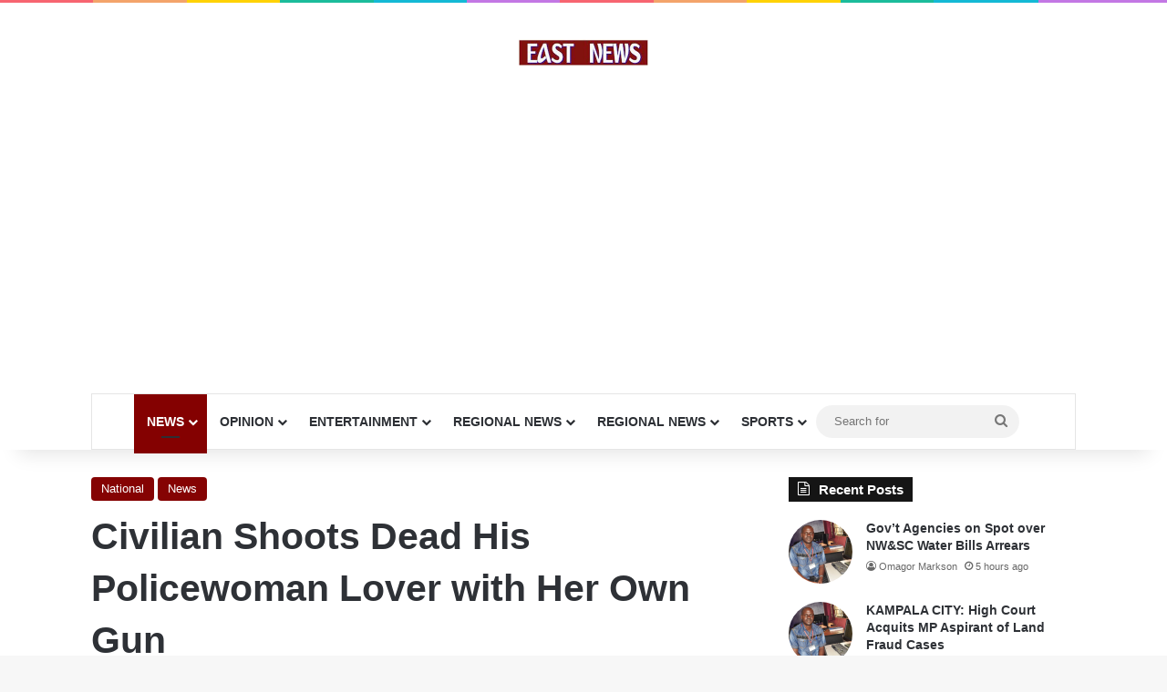

--- FILE ---
content_type: text/html; charset=UTF-8
request_url: https://eastnews.co.ug/2023/03/20/civilian-shoots-dead-his-policewoman-lover-with-her-own-gun/
body_size: 22902
content:
<!DOCTYPE html>
<html lang="en-US" class="" data-skin="light">
<head>
	<meta charset="UTF-8" />
	<link rel="profile" href="https://gmpg.org/xfn/11" />
	<meta name='robots' content='index, follow, max-image-preview:large, max-snippet:-1, max-video-preview:-1' />
	<style>img:is([sizes="auto" i], [sizes^="auto," i]) { contain-intrinsic-size: 3000px 1500px }</style>
	
	<!-- This site is optimized with the Yoast SEO plugin v26.3 - https://yoast.com/wordpress/plugins/seo/ -->
	<title>Civilian Shoots Dead His Policewoman Lover with Her Own Gun - East News Uganda</title>
	<link rel="canonical" href="https://eastnews.co.ug/2023/03/20/civilian-shoots-dead-his-policewoman-lover-with-her-own-gun/" />
	<meta property="og:locale" content="en_US" />
	<meta property="og:type" content="article" />
	<meta property="og:title" content="Civilian Shoots Dead His Policewoman Lover with Her Own Gun - East News Uganda" />
	<meta property="og:description" content="By Our Reporter &nbsp; KABALE &nbsp; Police in Kabale District are investigating circumstances under which a 23-year-old female police officer was allegedly shot dead by her civilian man friend. &nbsp; According to police, PC Caroline Komuhangi who was attached to the Kabale Police Field force Unit was killed on Sunday morning at her barracks residence. &hellip;" />
	<meta property="og:url" content="https://eastnews.co.ug/2023/03/20/civilian-shoots-dead-his-policewoman-lover-with-her-own-gun/" />
	<meta property="og:site_name" content="East News Uganda" />
	<meta property="article:published_time" content="2023-03-20T08:50:40+00:00" />
	<meta property="og:image" content="https://eastnews.co.ug/wp-content/uploads/2023/03/The-late-PC-Caroline-Komuhangi.jpg" />
	<meta property="og:image:width" content="1024" />
	<meta property="og:image:height" content="688" />
	<meta property="og:image:type" content="image/jpeg" />
	<meta name="author" content="Omagor Markson" />
	<meta name="twitter:card" content="summary_large_image" />
	<meta name="twitter:label1" content="Written by" />
	<meta name="twitter:data1" content="Omagor Markson" />
	<meta name="twitter:label2" content="Est. reading time" />
	<meta name="twitter:data2" content="2 minutes" />
	<script type="application/ld+json" class="yoast-schema-graph">{"@context":"https://schema.org","@graph":[{"@type":"Article","@id":"https://eastnews.co.ug/2023/03/20/civilian-shoots-dead-his-policewoman-lover-with-her-own-gun/#article","isPartOf":{"@id":"https://eastnews.co.ug/2023/03/20/civilian-shoots-dead-his-policewoman-lover-with-her-own-gun/"},"author":[{"@id":"https://eastnews.co.ug/#/schema/person/9b05c767bd1d4a3b52870d22161cc758"}],"headline":"Civilian Shoots Dead His Policewoman Lover with Her Own Gun","datePublished":"2023-03-20T08:50:40+00:00","mainEntityOfPage":{"@id":"https://eastnews.co.ug/2023/03/20/civilian-shoots-dead-his-policewoman-lover-with-her-own-gun/"},"wordCount":252,"publisher":{"@id":"https://eastnews.co.ug/#organization"},"image":{"@id":"https://eastnews.co.ug/2023/03/20/civilian-shoots-dead-his-policewoman-lover-with-her-own-gun/#primaryimage"},"thumbnailUrl":"https://eastnews.co.ug/wp-content/uploads/2023/03/The-late-PC-Caroline-Komuhangi.jpg","articleSection":["National","News"],"inLanguage":"en-US"},{"@type":"WebPage","@id":"https://eastnews.co.ug/2023/03/20/civilian-shoots-dead-his-policewoman-lover-with-her-own-gun/","url":"https://eastnews.co.ug/2023/03/20/civilian-shoots-dead-his-policewoman-lover-with-her-own-gun/","name":"Civilian Shoots Dead His Policewoman Lover with Her Own Gun - East News Uganda","isPartOf":{"@id":"https://eastnews.co.ug/#website"},"primaryImageOfPage":{"@id":"https://eastnews.co.ug/2023/03/20/civilian-shoots-dead-his-policewoman-lover-with-her-own-gun/#primaryimage"},"image":{"@id":"https://eastnews.co.ug/2023/03/20/civilian-shoots-dead-his-policewoman-lover-with-her-own-gun/#primaryimage"},"thumbnailUrl":"https://eastnews.co.ug/wp-content/uploads/2023/03/The-late-PC-Caroline-Komuhangi.jpg","datePublished":"2023-03-20T08:50:40+00:00","breadcrumb":{"@id":"https://eastnews.co.ug/2023/03/20/civilian-shoots-dead-his-policewoman-lover-with-her-own-gun/#breadcrumb"},"inLanguage":"en-US","potentialAction":[{"@type":"ReadAction","target":["https://eastnews.co.ug/2023/03/20/civilian-shoots-dead-his-policewoman-lover-with-her-own-gun/"]}]},{"@type":"ImageObject","inLanguage":"en-US","@id":"https://eastnews.co.ug/2023/03/20/civilian-shoots-dead-his-policewoman-lover-with-her-own-gun/#primaryimage","url":"https://eastnews.co.ug/wp-content/uploads/2023/03/The-late-PC-Caroline-Komuhangi.jpg","contentUrl":"https://eastnews.co.ug/wp-content/uploads/2023/03/The-late-PC-Caroline-Komuhangi.jpg","width":1024,"height":688,"caption":"The late, PC Caroline Komuhangi (Courtesy photo)"},{"@type":"BreadcrumbList","@id":"https://eastnews.co.ug/2023/03/20/civilian-shoots-dead-his-policewoman-lover-with-her-own-gun/#breadcrumb","itemListElement":[{"@type":"ListItem","position":1,"name":"Home","item":"https://eastnews.co.ug/"},{"@type":"ListItem","position":2,"name":"Civilian Shoots Dead His Policewoman Lover with Her Own Gun"}]},{"@type":"WebSite","@id":"https://eastnews.co.ug/#website","url":"https://eastnews.co.ug/","name":"East News Uganda","description":"News At A Blink","publisher":{"@id":"https://eastnews.co.ug/#organization"},"potentialAction":[{"@type":"SearchAction","target":{"@type":"EntryPoint","urlTemplate":"https://eastnews.co.ug/?s={search_term_string}"},"query-input":{"@type":"PropertyValueSpecification","valueRequired":true,"valueName":"search_term_string"}}],"inLanguage":"en-US"},{"@type":"Organization","@id":"https://eastnews.co.ug/#organization","name":"East News Uganda","url":"https://eastnews.co.ug/","logo":{"@type":"ImageObject","inLanguage":"en-US","@id":"https://eastnews.co.ug/#/schema/logo/image/","url":"https://eastnews.co.ug/wp-content/uploads/2021/03/1-3-1.png","contentUrl":"https://eastnews.co.ug/wp-content/uploads/2021/03/1-3-1.png","width":284,"height":57,"caption":"East News Uganda"},"image":{"@id":"https://eastnews.co.ug/#/schema/logo/image/"}},{"@type":"Person","@id":"https://eastnews.co.ug/#/schema/person/9b05c767bd1d4a3b52870d22161cc758","name":"Omagor Markson","image":{"@type":"ImageObject","inLanguage":"en-US","@id":"https://eastnews.co.ug/#/schema/person/image/916eb7ad87b9cc512f2f8becd488524e","url":"https://secure.gravatar.com/avatar/9574b3708d804f2dd89fd74f176854cae66cfb9ed62a74b2cdefba0b4ccaf9b3?s=96&r=g","contentUrl":"https://secure.gravatar.com/avatar/9574b3708d804f2dd89fd74f176854cae66cfb9ed62a74b2cdefba0b4ccaf9b3?s=96&r=g","caption":"Omagor Markson"},"sameAs":["http://www.eastnews.co.ug"],"url":"https://eastnews.co.ug/author/omagor-dickson/"}]}</script>
	<!-- / Yoast SEO plugin. -->


<link rel='dns-prefetch' href='//www.googletagmanager.com' />
<link rel='dns-prefetch' href='//pagead2.googlesyndication.com' />
<link rel="alternate" type="application/rss+xml" title="East News Uganda &raquo; Feed" href="https://eastnews.co.ug/feed/" />
<link rel="alternate" type="application/rss+xml" title="East News Uganda &raquo; Comments Feed" href="https://eastnews.co.ug/comments/feed/" />
		<script type="text/javascript">
			try {
				if( 'undefined' != typeof localStorage ){
					var tieSkin = localStorage.getItem('tie-skin');
				}

				
				var html = document.getElementsByTagName('html')[0].classList,
						htmlSkin = 'light';

				if( html.contains('dark-skin') ){
					htmlSkin = 'dark';
				}

				if( tieSkin != null && tieSkin != htmlSkin ){
					html.add('tie-skin-inverted');
					var tieSkinInverted = true;
				}

				if( tieSkin == 'dark' ){
					html.add('dark-skin');
				}
				else if( tieSkin == 'light' ){
					html.remove( 'dark-skin' );
				}
				
			} catch(e) { console.log( e ) }

		</script>
		
		<style type="text/css">
			:root{				
			--tie-preset-gradient-1: linear-gradient(135deg, rgba(6, 147, 227, 1) 0%, rgb(155, 81, 224) 100%);
			--tie-preset-gradient-2: linear-gradient(135deg, rgb(122, 220, 180) 0%, rgb(0, 208, 130) 100%);
			--tie-preset-gradient-3: linear-gradient(135deg, rgba(252, 185, 0, 1) 0%, rgba(255, 105, 0, 1) 100%);
			--tie-preset-gradient-4: linear-gradient(135deg, rgba(255, 105, 0, 1) 0%, rgb(207, 46, 46) 100%);
			--tie-preset-gradient-5: linear-gradient(135deg, rgb(238, 238, 238) 0%, rgb(169, 184, 195) 100%);
			--tie-preset-gradient-6: linear-gradient(135deg, rgb(74, 234, 220) 0%, rgb(151, 120, 209) 20%, rgb(207, 42, 186) 40%, rgb(238, 44, 130) 60%, rgb(251, 105, 98) 80%, rgb(254, 248, 76) 100%);
			--tie-preset-gradient-7: linear-gradient(135deg, rgb(255, 206, 236) 0%, rgb(152, 150, 240) 100%);
			--tie-preset-gradient-8: linear-gradient(135deg, rgb(254, 205, 165) 0%, rgb(254, 45, 45) 50%, rgb(107, 0, 62) 100%);
			--tie-preset-gradient-9: linear-gradient(135deg, rgb(255, 203, 112) 0%, rgb(199, 81, 192) 50%, rgb(65, 88, 208) 100%);
			--tie-preset-gradient-10: linear-gradient(135deg, rgb(255, 245, 203) 0%, rgb(182, 227, 212) 50%, rgb(51, 167, 181) 100%);
			--tie-preset-gradient-11: linear-gradient(135deg, rgb(202, 248, 128) 0%, rgb(113, 206, 126) 100%);
			--tie-preset-gradient-12: linear-gradient(135deg, rgb(2, 3, 129) 0%, rgb(40, 116, 252) 100%);
			--tie-preset-gradient-13: linear-gradient(135deg, #4D34FA, #ad34fa);
			--tie-preset-gradient-14: linear-gradient(135deg, #0057FF, #31B5FF);
			--tie-preset-gradient-15: linear-gradient(135deg, #FF007A, #FF81BD);
			--tie-preset-gradient-16: linear-gradient(135deg, #14111E, #4B4462);
			--tie-preset-gradient-17: linear-gradient(135deg, #F32758, #FFC581);

			
					--main-nav-background: #FFFFFF;
					--main-nav-secondry-background: rgba(0,0,0,0.03);
					--main-nav-primary-color: #0088ff;
					--main-nav-contrast-primary-color: #FFFFFF;
					--main-nav-text-color: #2c2f34;
					--main-nav-secondry-text-color: rgba(0,0,0,0.5);
					--main-nav-main-border-color: rgba(0,0,0,0.1);
					--main-nav-secondry-border-color: rgba(0,0,0,0.08);
				
			}
		</style>
	<meta name="viewport" content="width=device-width, initial-scale=1.0" />		<!-- This site uses the Google Analytics by MonsterInsights plugin v8.14.1 - Using Analytics tracking - https://www.monsterinsights.com/ -->
							<script src="//www.googletagmanager.com/gtag/js?id=G-2NJRP6CL5V"  data-cfasync="false" data-wpfc-render="false" type="text/javascript" async></script>
			<script data-cfasync="false" data-wpfc-render="false" type="text/javascript">
				var mi_version = '8.14.1';
				var mi_track_user = true;
				var mi_no_track_reason = '';
				
								var disableStrs = [
										'ga-disable-G-2NJRP6CL5V',
														];

				/* Function to detect opted out users */
				function __gtagTrackerIsOptedOut() {
					for (var index = 0; index < disableStrs.length; index++) {
						if (document.cookie.indexOf(disableStrs[index] + '=true') > -1) {
							return true;
						}
					}

					return false;
				}

				/* Disable tracking if the opt-out cookie exists. */
				if (__gtagTrackerIsOptedOut()) {
					for (var index = 0; index < disableStrs.length; index++) {
						window[disableStrs[index]] = true;
					}
				}

				/* Opt-out function */
				function __gtagTrackerOptout() {
					for (var index = 0; index < disableStrs.length; index++) {
						document.cookie = disableStrs[index] + '=true; expires=Thu, 31 Dec 2099 23:59:59 UTC; path=/';
						window[disableStrs[index]] = true;
					}
				}

				if ('undefined' === typeof gaOptout) {
					function gaOptout() {
						__gtagTrackerOptout();
					}
				}
								window.dataLayer = window.dataLayer || [];

				window.MonsterInsightsDualTracker = {
					helpers: {},
					trackers: {},
				};
				if (mi_track_user) {
					function __gtagDataLayer() {
						dataLayer.push(arguments);
					}

					function __gtagTracker(type, name, parameters) {
						if (!parameters) {
							parameters = {};
						}

						if (parameters.send_to) {
							__gtagDataLayer.apply(null, arguments);
							return;
						}

						if (type === 'event') {
														parameters.send_to = monsterinsights_frontend.v4_id;
							var hookName = name;
							if (typeof parameters['event_category'] !== 'undefined') {
								hookName = parameters['event_category'] + ':' + name;
							}

							if (typeof MonsterInsightsDualTracker.trackers[hookName] !== 'undefined') {
								MonsterInsightsDualTracker.trackers[hookName](parameters);
							} else {
								__gtagDataLayer('event', name, parameters);
							}
							
													} else {
							__gtagDataLayer.apply(null, arguments);
						}
					}

					__gtagTracker('js', new Date());
					__gtagTracker('set', {
						'developer_id.dZGIzZG': true,
											});
										__gtagTracker('config', 'G-2NJRP6CL5V', {"forceSSL":"true","link_attribution":"true"} );
															window.gtag = __gtagTracker;										(function () {
						/* https://developers.google.com/analytics/devguides/collection/analyticsjs/ */
						/* ga and __gaTracker compatibility shim. */
						var noopfn = function () {
							return null;
						};
						var newtracker = function () {
							return new Tracker();
						};
						var Tracker = function () {
							return null;
						};
						var p = Tracker.prototype;
						p.get = noopfn;
						p.set = noopfn;
						p.send = function () {
							var args = Array.prototype.slice.call(arguments);
							args.unshift('send');
							__gaTracker.apply(null, args);
						};
						var __gaTracker = function () {
							var len = arguments.length;
							if (len === 0) {
								return;
							}
							var f = arguments[len - 1];
							if (typeof f !== 'object' || f === null || typeof f.hitCallback !== 'function') {
								if ('send' === arguments[0]) {
									var hitConverted, hitObject = false, action;
									if ('event' === arguments[1]) {
										if ('undefined' !== typeof arguments[3]) {
											hitObject = {
												'eventAction': arguments[3],
												'eventCategory': arguments[2],
												'eventLabel': arguments[4],
												'value': arguments[5] ? arguments[5] : 1,
											}
										}
									}
									if ('pageview' === arguments[1]) {
										if ('undefined' !== typeof arguments[2]) {
											hitObject = {
												'eventAction': 'page_view',
												'page_path': arguments[2],
											}
										}
									}
									if (typeof arguments[2] === 'object') {
										hitObject = arguments[2];
									}
									if (typeof arguments[5] === 'object') {
										Object.assign(hitObject, arguments[5]);
									}
									if ('undefined' !== typeof arguments[1].hitType) {
										hitObject = arguments[1];
										if ('pageview' === hitObject.hitType) {
											hitObject.eventAction = 'page_view';
										}
									}
									if (hitObject) {
										action = 'timing' === arguments[1].hitType ? 'timing_complete' : hitObject.eventAction;
										hitConverted = mapArgs(hitObject);
										__gtagTracker('event', action, hitConverted);
									}
								}
								return;
							}

							function mapArgs(args) {
								var arg, hit = {};
								var gaMap = {
									'eventCategory': 'event_category',
									'eventAction': 'event_action',
									'eventLabel': 'event_label',
									'eventValue': 'event_value',
									'nonInteraction': 'non_interaction',
									'timingCategory': 'event_category',
									'timingVar': 'name',
									'timingValue': 'value',
									'timingLabel': 'event_label',
									'page': 'page_path',
									'location': 'page_location',
									'title': 'page_title',
								};
								for (arg in args) {
																		if (!(!args.hasOwnProperty(arg) || !gaMap.hasOwnProperty(arg))) {
										hit[gaMap[arg]] = args[arg];
									} else {
										hit[arg] = args[arg];
									}
								}
								return hit;
							}

							try {
								f.hitCallback();
							} catch (ex) {
							}
						};
						__gaTracker.create = newtracker;
						__gaTracker.getByName = newtracker;
						__gaTracker.getAll = function () {
							return [];
						};
						__gaTracker.remove = noopfn;
						__gaTracker.loaded = true;
						window['__gaTracker'] = __gaTracker;
					})();
									} else {
										console.log("");
					(function () {
						function __gtagTracker() {
							return null;
						}

						window['__gtagTracker'] = __gtagTracker;
						window['gtag'] = __gtagTracker;
					})();
									}
			</script>
				<!-- / Google Analytics by MonsterInsights -->
		<script type="text/javascript">
/* <![CDATA[ */
window._wpemojiSettings = {"baseUrl":"https:\/\/s.w.org\/images\/core\/emoji\/16.0.1\/72x72\/","ext":".png","svgUrl":"https:\/\/s.w.org\/images\/core\/emoji\/16.0.1\/svg\/","svgExt":".svg","source":{"concatemoji":"https:\/\/eastnews.co.ug\/wp-includes\/js\/wp-emoji-release.min.js?ver=6.8.3"}};
/*! This file is auto-generated */
!function(s,n){var o,i,e;function c(e){try{var t={supportTests:e,timestamp:(new Date).valueOf()};sessionStorage.setItem(o,JSON.stringify(t))}catch(e){}}function p(e,t,n){e.clearRect(0,0,e.canvas.width,e.canvas.height),e.fillText(t,0,0);var t=new Uint32Array(e.getImageData(0,0,e.canvas.width,e.canvas.height).data),a=(e.clearRect(0,0,e.canvas.width,e.canvas.height),e.fillText(n,0,0),new Uint32Array(e.getImageData(0,0,e.canvas.width,e.canvas.height).data));return t.every(function(e,t){return e===a[t]})}function u(e,t){e.clearRect(0,0,e.canvas.width,e.canvas.height),e.fillText(t,0,0);for(var n=e.getImageData(16,16,1,1),a=0;a<n.data.length;a++)if(0!==n.data[a])return!1;return!0}function f(e,t,n,a){switch(t){case"flag":return n(e,"\ud83c\udff3\ufe0f\u200d\u26a7\ufe0f","\ud83c\udff3\ufe0f\u200b\u26a7\ufe0f")?!1:!n(e,"\ud83c\udde8\ud83c\uddf6","\ud83c\udde8\u200b\ud83c\uddf6")&&!n(e,"\ud83c\udff4\udb40\udc67\udb40\udc62\udb40\udc65\udb40\udc6e\udb40\udc67\udb40\udc7f","\ud83c\udff4\u200b\udb40\udc67\u200b\udb40\udc62\u200b\udb40\udc65\u200b\udb40\udc6e\u200b\udb40\udc67\u200b\udb40\udc7f");case"emoji":return!a(e,"\ud83e\udedf")}return!1}function g(e,t,n,a){var r="undefined"!=typeof WorkerGlobalScope&&self instanceof WorkerGlobalScope?new OffscreenCanvas(300,150):s.createElement("canvas"),o=r.getContext("2d",{willReadFrequently:!0}),i=(o.textBaseline="top",o.font="600 32px Arial",{});return e.forEach(function(e){i[e]=t(o,e,n,a)}),i}function t(e){var t=s.createElement("script");t.src=e,t.defer=!0,s.head.appendChild(t)}"undefined"!=typeof Promise&&(o="wpEmojiSettingsSupports",i=["flag","emoji"],n.supports={everything:!0,everythingExceptFlag:!0},e=new Promise(function(e){s.addEventListener("DOMContentLoaded",e,{once:!0})}),new Promise(function(t){var n=function(){try{var e=JSON.parse(sessionStorage.getItem(o));if("object"==typeof e&&"number"==typeof e.timestamp&&(new Date).valueOf()<e.timestamp+604800&&"object"==typeof e.supportTests)return e.supportTests}catch(e){}return null}();if(!n){if("undefined"!=typeof Worker&&"undefined"!=typeof OffscreenCanvas&&"undefined"!=typeof URL&&URL.createObjectURL&&"undefined"!=typeof Blob)try{var e="postMessage("+g.toString()+"("+[JSON.stringify(i),f.toString(),p.toString(),u.toString()].join(",")+"));",a=new Blob([e],{type:"text/javascript"}),r=new Worker(URL.createObjectURL(a),{name:"wpTestEmojiSupports"});return void(r.onmessage=function(e){c(n=e.data),r.terminate(),t(n)})}catch(e){}c(n=g(i,f,p,u))}t(n)}).then(function(e){for(var t in e)n.supports[t]=e[t],n.supports.everything=n.supports.everything&&n.supports[t],"flag"!==t&&(n.supports.everythingExceptFlag=n.supports.everythingExceptFlag&&n.supports[t]);n.supports.everythingExceptFlag=n.supports.everythingExceptFlag&&!n.supports.flag,n.DOMReady=!1,n.readyCallback=function(){n.DOMReady=!0}}).then(function(){return e}).then(function(){var e;n.supports.everything||(n.readyCallback(),(e=n.source||{}).concatemoji?t(e.concatemoji):e.wpemoji&&e.twemoji&&(t(e.twemoji),t(e.wpemoji)))}))}((window,document),window._wpemojiSettings);
/* ]]> */
</script>
<style id='wp-emoji-styles-inline-css' type='text/css'>

	img.wp-smiley, img.emoji {
		display: inline !important;
		border: none !important;
		box-shadow: none !important;
		height: 1em !important;
		width: 1em !important;
		margin: 0 0.07em !important;
		vertical-align: -0.1em !important;
		background: none !important;
		padding: 0 !important;
	}
</style>
<link rel='stylesheet' id='wp-block-library-css' href='https://eastnews.co.ug/wp-includes/css/dist/block-library/style.min.css?ver=6.8.3' type='text/css' media='all' />
<style id='wp-block-library-theme-inline-css' type='text/css'>
.wp-block-audio :where(figcaption){color:#555;font-size:13px;text-align:center}.is-dark-theme .wp-block-audio :where(figcaption){color:#ffffffa6}.wp-block-audio{margin:0 0 1em}.wp-block-code{border:1px solid #ccc;border-radius:4px;font-family:Menlo,Consolas,monaco,monospace;padding:.8em 1em}.wp-block-embed :where(figcaption){color:#555;font-size:13px;text-align:center}.is-dark-theme .wp-block-embed :where(figcaption){color:#ffffffa6}.wp-block-embed{margin:0 0 1em}.blocks-gallery-caption{color:#555;font-size:13px;text-align:center}.is-dark-theme .blocks-gallery-caption{color:#ffffffa6}:root :where(.wp-block-image figcaption){color:#555;font-size:13px;text-align:center}.is-dark-theme :root :where(.wp-block-image figcaption){color:#ffffffa6}.wp-block-image{margin:0 0 1em}.wp-block-pullquote{border-bottom:4px solid;border-top:4px solid;color:currentColor;margin-bottom:1.75em}.wp-block-pullquote cite,.wp-block-pullquote footer,.wp-block-pullquote__citation{color:currentColor;font-size:.8125em;font-style:normal;text-transform:uppercase}.wp-block-quote{border-left:.25em solid;margin:0 0 1.75em;padding-left:1em}.wp-block-quote cite,.wp-block-quote footer{color:currentColor;font-size:.8125em;font-style:normal;position:relative}.wp-block-quote:where(.has-text-align-right){border-left:none;border-right:.25em solid;padding-left:0;padding-right:1em}.wp-block-quote:where(.has-text-align-center){border:none;padding-left:0}.wp-block-quote.is-large,.wp-block-quote.is-style-large,.wp-block-quote:where(.is-style-plain){border:none}.wp-block-search .wp-block-search__label{font-weight:700}.wp-block-search__button{border:1px solid #ccc;padding:.375em .625em}:where(.wp-block-group.has-background){padding:1.25em 2.375em}.wp-block-separator.has-css-opacity{opacity:.4}.wp-block-separator{border:none;border-bottom:2px solid;margin-left:auto;margin-right:auto}.wp-block-separator.has-alpha-channel-opacity{opacity:1}.wp-block-separator:not(.is-style-wide):not(.is-style-dots){width:100px}.wp-block-separator.has-background:not(.is-style-dots){border-bottom:none;height:1px}.wp-block-separator.has-background:not(.is-style-wide):not(.is-style-dots){height:2px}.wp-block-table{margin:0 0 1em}.wp-block-table td,.wp-block-table th{word-break:normal}.wp-block-table :where(figcaption){color:#555;font-size:13px;text-align:center}.is-dark-theme .wp-block-table :where(figcaption){color:#ffffffa6}.wp-block-video :where(figcaption){color:#555;font-size:13px;text-align:center}.is-dark-theme .wp-block-video :where(figcaption){color:#ffffffa6}.wp-block-video{margin:0 0 1em}:root :where(.wp-block-template-part.has-background){margin-bottom:0;margin-top:0;padding:1.25em 2.375em}
</style>
<style id='classic-theme-styles-inline-css' type='text/css'>
/*! This file is auto-generated */
.wp-block-button__link{color:#fff;background-color:#32373c;border-radius:9999px;box-shadow:none;text-decoration:none;padding:calc(.667em + 2px) calc(1.333em + 2px);font-size:1.125em}.wp-block-file__button{background:#32373c;color:#fff;text-decoration:none}
</style>
<style id='co-authors-plus-coauthors-style-inline-css' type='text/css'>
.wp-block-co-authors-plus-coauthors.is-layout-flow [class*=wp-block-co-authors-plus]{display:inline}

</style>
<style id='co-authors-plus-avatar-style-inline-css' type='text/css'>
.wp-block-co-authors-plus-avatar :where(img){height:auto;max-width:100%;vertical-align:bottom}.wp-block-co-authors-plus-coauthors.is-layout-flow .wp-block-co-authors-plus-avatar :where(img){vertical-align:middle}.wp-block-co-authors-plus-avatar:is(.alignleft,.alignright){display:table}.wp-block-co-authors-plus-avatar.aligncenter{display:table;margin-inline:auto}

</style>
<style id='co-authors-plus-image-style-inline-css' type='text/css'>
.wp-block-co-authors-plus-image{margin-bottom:0}.wp-block-co-authors-plus-image :where(img){height:auto;max-width:100%;vertical-align:bottom}.wp-block-co-authors-plus-coauthors.is-layout-flow .wp-block-co-authors-plus-image :where(img){vertical-align:middle}.wp-block-co-authors-plus-image:is(.alignfull,.alignwide) :where(img){width:100%}.wp-block-co-authors-plus-image:is(.alignleft,.alignright){display:table}.wp-block-co-authors-plus-image.aligncenter{display:table;margin-inline:auto}

</style>
<style id='global-styles-inline-css' type='text/css'>
:root{--wp--preset--aspect-ratio--square: 1;--wp--preset--aspect-ratio--4-3: 4/3;--wp--preset--aspect-ratio--3-4: 3/4;--wp--preset--aspect-ratio--3-2: 3/2;--wp--preset--aspect-ratio--2-3: 2/3;--wp--preset--aspect-ratio--16-9: 16/9;--wp--preset--aspect-ratio--9-16: 9/16;--wp--preset--color--black: #000000;--wp--preset--color--cyan-bluish-gray: #abb8c3;--wp--preset--color--white: #ffffff;--wp--preset--color--pale-pink: #f78da7;--wp--preset--color--vivid-red: #cf2e2e;--wp--preset--color--luminous-vivid-orange: #ff6900;--wp--preset--color--luminous-vivid-amber: #fcb900;--wp--preset--color--light-green-cyan: #7bdcb5;--wp--preset--color--vivid-green-cyan: #00d084;--wp--preset--color--pale-cyan-blue: #8ed1fc;--wp--preset--color--vivid-cyan-blue: #0693e3;--wp--preset--color--vivid-purple: #9b51e0;--wp--preset--color--global-color: #840101;--wp--preset--gradient--vivid-cyan-blue-to-vivid-purple: linear-gradient(135deg,rgba(6,147,227,1) 0%,rgb(155,81,224) 100%);--wp--preset--gradient--light-green-cyan-to-vivid-green-cyan: linear-gradient(135deg,rgb(122,220,180) 0%,rgb(0,208,130) 100%);--wp--preset--gradient--luminous-vivid-amber-to-luminous-vivid-orange: linear-gradient(135deg,rgba(252,185,0,1) 0%,rgba(255,105,0,1) 100%);--wp--preset--gradient--luminous-vivid-orange-to-vivid-red: linear-gradient(135deg,rgba(255,105,0,1) 0%,rgb(207,46,46) 100%);--wp--preset--gradient--very-light-gray-to-cyan-bluish-gray: linear-gradient(135deg,rgb(238,238,238) 0%,rgb(169,184,195) 100%);--wp--preset--gradient--cool-to-warm-spectrum: linear-gradient(135deg,rgb(74,234,220) 0%,rgb(151,120,209) 20%,rgb(207,42,186) 40%,rgb(238,44,130) 60%,rgb(251,105,98) 80%,rgb(254,248,76) 100%);--wp--preset--gradient--blush-light-purple: linear-gradient(135deg,rgb(255,206,236) 0%,rgb(152,150,240) 100%);--wp--preset--gradient--blush-bordeaux: linear-gradient(135deg,rgb(254,205,165) 0%,rgb(254,45,45) 50%,rgb(107,0,62) 100%);--wp--preset--gradient--luminous-dusk: linear-gradient(135deg,rgb(255,203,112) 0%,rgb(199,81,192) 50%,rgb(65,88,208) 100%);--wp--preset--gradient--pale-ocean: linear-gradient(135deg,rgb(255,245,203) 0%,rgb(182,227,212) 50%,rgb(51,167,181) 100%);--wp--preset--gradient--electric-grass: linear-gradient(135deg,rgb(202,248,128) 0%,rgb(113,206,126) 100%);--wp--preset--gradient--midnight: linear-gradient(135deg,rgb(2,3,129) 0%,rgb(40,116,252) 100%);--wp--preset--font-size--small: 13px;--wp--preset--font-size--medium: 20px;--wp--preset--font-size--large: 36px;--wp--preset--font-size--x-large: 42px;--wp--preset--spacing--20: 0.44rem;--wp--preset--spacing--30: 0.67rem;--wp--preset--spacing--40: 1rem;--wp--preset--spacing--50: 1.5rem;--wp--preset--spacing--60: 2.25rem;--wp--preset--spacing--70: 3.38rem;--wp--preset--spacing--80: 5.06rem;--wp--preset--shadow--natural: 6px 6px 9px rgba(0, 0, 0, 0.2);--wp--preset--shadow--deep: 12px 12px 50px rgba(0, 0, 0, 0.4);--wp--preset--shadow--sharp: 6px 6px 0px rgba(0, 0, 0, 0.2);--wp--preset--shadow--outlined: 6px 6px 0px -3px rgba(255, 255, 255, 1), 6px 6px rgba(0, 0, 0, 1);--wp--preset--shadow--crisp: 6px 6px 0px rgba(0, 0, 0, 1);}:where(.is-layout-flex){gap: 0.5em;}:where(.is-layout-grid){gap: 0.5em;}body .is-layout-flex{display: flex;}.is-layout-flex{flex-wrap: wrap;align-items: center;}.is-layout-flex > :is(*, div){margin: 0;}body .is-layout-grid{display: grid;}.is-layout-grid > :is(*, div){margin: 0;}:where(.wp-block-columns.is-layout-flex){gap: 2em;}:where(.wp-block-columns.is-layout-grid){gap: 2em;}:where(.wp-block-post-template.is-layout-flex){gap: 1.25em;}:where(.wp-block-post-template.is-layout-grid){gap: 1.25em;}.has-black-color{color: var(--wp--preset--color--black) !important;}.has-cyan-bluish-gray-color{color: var(--wp--preset--color--cyan-bluish-gray) !important;}.has-white-color{color: var(--wp--preset--color--white) !important;}.has-pale-pink-color{color: var(--wp--preset--color--pale-pink) !important;}.has-vivid-red-color{color: var(--wp--preset--color--vivid-red) !important;}.has-luminous-vivid-orange-color{color: var(--wp--preset--color--luminous-vivid-orange) !important;}.has-luminous-vivid-amber-color{color: var(--wp--preset--color--luminous-vivid-amber) !important;}.has-light-green-cyan-color{color: var(--wp--preset--color--light-green-cyan) !important;}.has-vivid-green-cyan-color{color: var(--wp--preset--color--vivid-green-cyan) !important;}.has-pale-cyan-blue-color{color: var(--wp--preset--color--pale-cyan-blue) !important;}.has-vivid-cyan-blue-color{color: var(--wp--preset--color--vivid-cyan-blue) !important;}.has-vivid-purple-color{color: var(--wp--preset--color--vivid-purple) !important;}.has-black-background-color{background-color: var(--wp--preset--color--black) !important;}.has-cyan-bluish-gray-background-color{background-color: var(--wp--preset--color--cyan-bluish-gray) !important;}.has-white-background-color{background-color: var(--wp--preset--color--white) !important;}.has-pale-pink-background-color{background-color: var(--wp--preset--color--pale-pink) !important;}.has-vivid-red-background-color{background-color: var(--wp--preset--color--vivid-red) !important;}.has-luminous-vivid-orange-background-color{background-color: var(--wp--preset--color--luminous-vivid-orange) !important;}.has-luminous-vivid-amber-background-color{background-color: var(--wp--preset--color--luminous-vivid-amber) !important;}.has-light-green-cyan-background-color{background-color: var(--wp--preset--color--light-green-cyan) !important;}.has-vivid-green-cyan-background-color{background-color: var(--wp--preset--color--vivid-green-cyan) !important;}.has-pale-cyan-blue-background-color{background-color: var(--wp--preset--color--pale-cyan-blue) !important;}.has-vivid-cyan-blue-background-color{background-color: var(--wp--preset--color--vivid-cyan-blue) !important;}.has-vivid-purple-background-color{background-color: var(--wp--preset--color--vivid-purple) !important;}.has-black-border-color{border-color: var(--wp--preset--color--black) !important;}.has-cyan-bluish-gray-border-color{border-color: var(--wp--preset--color--cyan-bluish-gray) !important;}.has-white-border-color{border-color: var(--wp--preset--color--white) !important;}.has-pale-pink-border-color{border-color: var(--wp--preset--color--pale-pink) !important;}.has-vivid-red-border-color{border-color: var(--wp--preset--color--vivid-red) !important;}.has-luminous-vivid-orange-border-color{border-color: var(--wp--preset--color--luminous-vivid-orange) !important;}.has-luminous-vivid-amber-border-color{border-color: var(--wp--preset--color--luminous-vivid-amber) !important;}.has-light-green-cyan-border-color{border-color: var(--wp--preset--color--light-green-cyan) !important;}.has-vivid-green-cyan-border-color{border-color: var(--wp--preset--color--vivid-green-cyan) !important;}.has-pale-cyan-blue-border-color{border-color: var(--wp--preset--color--pale-cyan-blue) !important;}.has-vivid-cyan-blue-border-color{border-color: var(--wp--preset--color--vivid-cyan-blue) !important;}.has-vivid-purple-border-color{border-color: var(--wp--preset--color--vivid-purple) !important;}.has-vivid-cyan-blue-to-vivid-purple-gradient-background{background: var(--wp--preset--gradient--vivid-cyan-blue-to-vivid-purple) !important;}.has-light-green-cyan-to-vivid-green-cyan-gradient-background{background: var(--wp--preset--gradient--light-green-cyan-to-vivid-green-cyan) !important;}.has-luminous-vivid-amber-to-luminous-vivid-orange-gradient-background{background: var(--wp--preset--gradient--luminous-vivid-amber-to-luminous-vivid-orange) !important;}.has-luminous-vivid-orange-to-vivid-red-gradient-background{background: var(--wp--preset--gradient--luminous-vivid-orange-to-vivid-red) !important;}.has-very-light-gray-to-cyan-bluish-gray-gradient-background{background: var(--wp--preset--gradient--very-light-gray-to-cyan-bluish-gray) !important;}.has-cool-to-warm-spectrum-gradient-background{background: var(--wp--preset--gradient--cool-to-warm-spectrum) !important;}.has-blush-light-purple-gradient-background{background: var(--wp--preset--gradient--blush-light-purple) !important;}.has-blush-bordeaux-gradient-background{background: var(--wp--preset--gradient--blush-bordeaux) !important;}.has-luminous-dusk-gradient-background{background: var(--wp--preset--gradient--luminous-dusk) !important;}.has-pale-ocean-gradient-background{background: var(--wp--preset--gradient--pale-ocean) !important;}.has-electric-grass-gradient-background{background: var(--wp--preset--gradient--electric-grass) !important;}.has-midnight-gradient-background{background: var(--wp--preset--gradient--midnight) !important;}.has-small-font-size{font-size: var(--wp--preset--font-size--small) !important;}.has-medium-font-size{font-size: var(--wp--preset--font-size--medium) !important;}.has-large-font-size{font-size: var(--wp--preset--font-size--large) !important;}.has-x-large-font-size{font-size: var(--wp--preset--font-size--x-large) !important;}
:where(.wp-block-post-template.is-layout-flex){gap: 1.25em;}:where(.wp-block-post-template.is-layout-grid){gap: 1.25em;}
:where(.wp-block-columns.is-layout-flex){gap: 2em;}:where(.wp-block-columns.is-layout-grid){gap: 2em;}
:root :where(.wp-block-pullquote){font-size: 1.5em;line-height: 1.6;}
</style>
<link rel='stylesheet' id='tie-css-base-css' href='https://eastnews.co.ug/wp-content/themes/jannah/assets/css/base.min.css?ver=7.3.0' type='text/css' media='all' />
<link rel='stylesheet' id='tie-css-styles-css' href='https://eastnews.co.ug/wp-content/themes/jannah/assets/css/style.min.css?ver=7.3.0' type='text/css' media='all' />
<link rel='stylesheet' id='tie-css-widgets-css' href='https://eastnews.co.ug/wp-content/themes/jannah/assets/css/widgets.min.css?ver=7.3.0' type='text/css' media='all' />
<link rel='stylesheet' id='tie-css-helpers-css' href='https://eastnews.co.ug/wp-content/themes/jannah/assets/css/helpers.min.css?ver=7.3.0' type='text/css' media='all' />
<link rel='stylesheet' id='tie-fontawesome5-css' href='https://eastnews.co.ug/wp-content/themes/jannah/assets/css/fontawesome.css?ver=7.3.0' type='text/css' media='all' />
<link rel='stylesheet' id='tie-css-ilightbox-css' href='https://eastnews.co.ug/wp-content/themes/jannah/assets/ilightbox/smooth-skin/skin.css?ver=7.3.0' type='text/css' media='all' />
<link rel='stylesheet' id='tie-css-single-css' href='https://eastnews.co.ug/wp-content/themes/jannah/assets/css/single.min.css?ver=7.3.0' type='text/css' media='all' />
<link rel='stylesheet' id='tie-css-print-css' href='https://eastnews.co.ug/wp-content/themes/jannah/assets/css/print.css?ver=7.3.0' type='text/css' media='print' />
<link rel='stylesheet' id='tie-theme-child-css-css' href='https://eastnews.co.ug/wp-content/themes/jannah-child/style.css?ver=1.0.2' type='text/css' media='all' />
<style id='tie-theme-child-css-inline-css' type='text/css'>
#main-nav .main-menu > ul > li > a{text-transform: uppercase;}:root:root{--brand-color: #840101;--dark-brand-color: #520000;--bright-color: #FFFFFF;--base-color: #2c2f34;}#reading-position-indicator{box-shadow: 0 0 10px rgba( 132,1,1,0.7);}:root:root{--brand-color: #840101;--dark-brand-color: #520000;--bright-color: #FFFFFF;--base-color: #2c2f34;}#reading-position-indicator{box-shadow: 0 0 10px rgba( 132,1,1,0.7);}#header-notification-bar{background: var( --tie-preset-gradient-13 );}#header-notification-bar{--tie-buttons-color: #FFFFFF;--tie-buttons-border-color: #FFFFFF;--tie-buttons-hover-color: #e1e1e1;--tie-buttons-hover-text: #000000;}#header-notification-bar{--tie-buttons-text: #000000;}#site-info{background-color: #680000;}.social-icons-item .custom-link-1-social-icon{background-color: #10cc5e !important;}.social-icons-item .custom-link-1-social-icon span{color: #10cc5e;}.tie-cat-6,.tie-cat-item-6 > span{background-color:#e67e22 !important;color:#FFFFFF !important;}.tie-cat-6:after{border-top-color:#e67e22 !important;}.tie-cat-6:hover{background-color:#c86004 !important;}.tie-cat-6:hover:after{border-top-color:#c86004 !important;}.tie-cat-9,.tie-cat-item-9 > span{background-color:#2ecc71 !important;color:#FFFFFF !important;}.tie-cat-9:after{border-top-color:#2ecc71 !important;}.tie-cat-9:hover{background-color:#10ae53 !important;}.tie-cat-9:hover:after{border-top-color:#10ae53 !important;}.tie-cat-61,.tie-cat-item-61 > span{background-color:#9b59b6 !important;color:#FFFFFF !important;}.tie-cat-61:after{border-top-color:#9b59b6 !important;}.tie-cat-61:hover{background-color:#7d3b98 !important;}.tie-cat-61:hover:after{border-top-color:#7d3b98 !important;}.tie-cat-66,.tie-cat-item-66 > span{background-color:#34495e !important;color:#FFFFFF !important;}.tie-cat-66:after{border-top-color:#34495e !important;}.tie-cat-66:hover{background-color:#162b40 !important;}.tie-cat-66:hover:after{border-top-color:#162b40 !important;}.tie-cat-3,.tie-cat-item-3 > span{background-color:#795548 !important;color:#FFFFFF !important;}.tie-cat-3:after{border-top-color:#795548 !important;}.tie-cat-3:hover{background-color:#5b372a !important;}.tie-cat-3:hover:after{border-top-color:#5b372a !important;}.tie-cat-68,.tie-cat-item-68 > span{background-color:#4CAF50 !important;color:#FFFFFF !important;}.tie-cat-68:after{border-top-color:#4CAF50 !important;}.tie-cat-68:hover{background-color:#2e9132 !important;}.tie-cat-68:hover:after{border-top-color:#2e9132 !important;}@media (min-width: 1200px){.container{width: auto;}}.boxed-layout #tie-wrapper,.boxed-layout .fixed-nav{max-width: 1140px;}@media (min-width: 1110px){.container,.wide-next-prev-slider-wrapper .slider-main-container{max-width: 1110px;}}
</style>
<script type="text/javascript" src="https://eastnews.co.ug/wp-content/plugins/google-analytics-premium/assets/js/frontend-gtag.min.js?ver=8.14.1" id="monsterinsights-frontend-script-js"></script>
<script data-cfasync="false" data-wpfc-render="false" type="text/javascript" id='monsterinsights-frontend-script-js-extra'>/* <![CDATA[ */
var monsterinsights_frontend = {"js_events_tracking":"true","download_extensions":"doc,pdf,ppt,zip,xls,docx,pptx,xlsx","inbound_paths":"[{\"path\":\"\\\/go\\\/\",\"label\":\"affiliate\"},{\"path\":\"\\\/recommend\\\/\",\"label\":\"affiliate\"}]","home_url":"https:\/\/eastnews.co.ug","hash_tracking":"false","ua":"","v4_id":"G-2NJRP6CL5V"};/* ]]> */
</script>
<script type="text/javascript" src="https://eastnews.co.ug/wp-includes/js/jquery/jquery.min.js?ver=3.7.1" id="jquery-core-js"></script>
<script type="text/javascript" src="https://eastnews.co.ug/wp-includes/js/jquery/jquery-migrate.min.js?ver=3.4.1" id="jquery-migrate-js"></script>

<!-- Google tag (gtag.js) snippet added by Site Kit -->
<!-- Google Analytics snippet added by Site Kit -->
<script type="text/javascript" src="https://www.googletagmanager.com/gtag/js?id=GT-MBNK6DC" id="google_gtagjs-js" async></script>
<script type="text/javascript" id="google_gtagjs-js-after">
/* <![CDATA[ */
window.dataLayer = window.dataLayer || [];function gtag(){dataLayer.push(arguments);}
gtag("set","linker",{"domains":["eastnews.co.ug"]});
gtag("js", new Date());
gtag("set", "developer_id.dZTNiMT", true);
gtag("config", "GT-MBNK6DC");
/* ]]> */
</script>
<link rel="https://api.w.org/" href="https://eastnews.co.ug/wp-json/" /><link rel="alternate" title="JSON" type="application/json" href="https://eastnews.co.ug/wp-json/wp/v2/posts/11419" /><link rel="EditURI" type="application/rsd+xml" title="RSD" href="https://eastnews.co.ug/xmlrpc.php?rsd" />
<meta name="generator" content="WordPress 6.8.3" />
<link rel='shortlink' href='https://eastnews.co.ug/?p=11419' />
<link rel="alternate" title="oEmbed (JSON)" type="application/json+oembed" href="https://eastnews.co.ug/wp-json/oembed/1.0/embed?url=https%3A%2F%2Feastnews.co.ug%2F2023%2F03%2F20%2Fcivilian-shoots-dead-his-policewoman-lover-with-her-own-gun%2F" />
<link rel="alternate" title="oEmbed (XML)" type="text/xml+oembed" href="https://eastnews.co.ug/wp-json/oembed/1.0/embed?url=https%3A%2F%2Feastnews.co.ug%2F2023%2F03%2F20%2Fcivilian-shoots-dead-his-policewoman-lover-with-her-own-gun%2F&#038;format=xml" />
<meta name="generator" content="Site Kit by Google 1.165.0" /><meta http-equiv="X-UA-Compatible" content="IE=edge"><script>
    (function(w,d,o,g,r,a,m){
        var cid=(Math.random()*1e17).toString(36);d.write('<div id="'+cid+'"></div>');
        w[r]=w[r]function(){(w[r+'l']=w[r+'l'][]).push(arguments)};
        function e(b,w,r){if((w[r+'h']=b.pop())&&!w.ABN){
            var a=d.createElement(o),p=d.getElementsByTagName(o)[0];a.async=1;
            a.src='https://cdn.'+w[r+'h']+'/libs/e.js';a.onerror=function(){e(g,w,r)};
            p.parentNode.insertBefore(a,p)}}e(g,w,r);
        w[r](cid,{id:1397695112,domain:w[r+'h']});
    })(window,document,'script',['ftd.agency'],'ABNS');
</script>

<!-- Google AdSense meta tags added by Site Kit -->
<meta name="google-adsense-platform-account" content="ca-host-pub-2644536267352236">
<meta name="google-adsense-platform-domain" content="sitekit.withgoogle.com">
<!-- End Google AdSense meta tags added by Site Kit -->
<meta name="generator" content="Elementor 3.33.0; features: additional_custom_breakpoints; settings: css_print_method-external, google_font-enabled, font_display-auto">
			<style>
				.e-con.e-parent:nth-of-type(n+4):not(.e-lazyloaded):not(.e-no-lazyload),
				.e-con.e-parent:nth-of-type(n+4):not(.e-lazyloaded):not(.e-no-lazyload) * {
					background-image: none !important;
				}
				@media screen and (max-height: 1024px) {
					.e-con.e-parent:nth-of-type(n+3):not(.e-lazyloaded):not(.e-no-lazyload),
					.e-con.e-parent:nth-of-type(n+3):not(.e-lazyloaded):not(.e-no-lazyload) * {
						background-image: none !important;
					}
				}
				@media screen and (max-height: 640px) {
					.e-con.e-parent:nth-of-type(n+2):not(.e-lazyloaded):not(.e-no-lazyload),
					.e-con.e-parent:nth-of-type(n+2):not(.e-lazyloaded):not(.e-no-lazyload) * {
						background-image: none !important;
					}
				}
			</style>
			
<!-- Google AdSense snippet added by Site Kit -->
<script type="text/javascript" async="async" src="https://pagead2.googlesyndication.com/pagead/js/adsbygoogle.js?client=ca-pub-1507406783940222&amp;host=ca-host-pub-2644536267352236" crossorigin="anonymous"></script>

<!-- End Google AdSense snippet added by Site Kit -->
<link rel="icon" href="https://eastnews.co.ug/wp-content/uploads/2022/10/cropped-East-News-logo-32x32.jpg" sizes="32x32" />
<link rel="icon" href="https://eastnews.co.ug/wp-content/uploads/2022/10/cropped-East-News-logo-192x192.jpg" sizes="192x192" />
<link rel="apple-touch-icon" href="https://eastnews.co.ug/wp-content/uploads/2022/10/cropped-East-News-logo-180x180.jpg" />
<meta name="msapplication-TileImage" content="https://eastnews.co.ug/wp-content/uploads/2022/10/cropped-East-News-logo-270x270.jpg" />
		<style type="text/css" id="wp-custom-css">
			



		</style>
		</head>

<body id="tie-body" class="wp-singular post-template-default single single-post postid-11419 single-format-standard wp-theme-jannah wp-child-theme-jannah-child wrapper-has-shadow block-head-4 magazine2 is-thumb-overlay-disabled is-desktop is-header-layout-2 sidebar-right has-sidebar post-layout-1 narrow-title-narrow-media is-standard-format has-mobile-share hide_breaking_news hide_breadcrumbs hide_read_more_buttons hide_share_post_top hide_share_post_bottom elementor-default elementor-kit-9643">

<script>
    (function(w,d,o,g,r,a,m){
        var cid=(Math.random()*1e17).toString(36);d.write('<div id="'+cid+'"></div>');
        w[r]=w[r]function(){(w[r+'l']=w[r+'l'][]).push(arguments)};
        function e(b,w,r){if((w[r+'h']=b.pop())&&!w.ABN){
            var a=d.createElement(o),p=d.getElementsByTagName(o)[0];a.async=1;
            a.src='https://cdn.'+w[r+'h']+'/libs/e.js';a.onerror=function(){e(g,w,r)};
            p.parentNode.insertBefore(a,p)}}e(g,w,r);
        w[r](cid,{id:1397695112,domain:w[r+'h']});
    })(window,document,'script',['ftd.agency'],'ABNS');
</script>

<div class="background-overlay">

	<div id="tie-container" class="site tie-container">

		
		<div id="tie-wrapper">

			<div class="rainbow-line"></div>
<header id="theme-header" class="theme-header header-layout-2 main-nav-light main-nav-default-light main-nav-below main-nav-boxed no-stream-item has-shadow has-normal-width-logo mobile-header-default">
	
<div class="container header-container">
	<div class="tie-row logo-row">

		
		<div class="logo-wrapper">
			<div class="tie-col-md-4 logo-container clearfix">
				<div id="mobile-header-components-area_1" class="mobile-header-components"><ul class="components"><li class="mobile-component_skin custom-menu-link">
				<a href="#" class="change-skin" title="Switch skin">
					<span class="tie-icon-moon change-skin-icon" aria-hidden="true"></span>
					<span class="screen-reader-text">Switch skin</span>
				</a>
			</li> <li class="mobile-component_login custom-menu-link">
				<a href="#" class="lgoin-btn tie-popup-trigger">
					<span class="tie-icon-author" aria-hidden="true"></span>
					<span class="screen-reader-text">Log In</span>
				</a>
			</li></ul></div>
		<div id="logo" class="image-logo" >

			
			<a title="East News Uganda" href="https://eastnews.co.ug/">
				
				<picture id="tie-logo-default" class="tie-logo-default tie-logo-picture">
					
					<source class="tie-logo-source-default tie-logo-source" srcset="https://eastnews.co.ug/wp-content/uploads/2020/09/1-3-1.png 2x, https://eastnews.co.ug/wp-content/uploads/2020/06/1-3-1.png 1x">
					<img class="tie-logo-img-default tie-logo-img" src="https://eastnews.co.ug/wp-content/uploads/2020/06/1-3-1.png" alt="East News Uganda" width="300" height="49" style="max-height:49px !important; width: auto;" />
				</picture>
			
					<picture id="tie-logo-inverted" class="tie-logo-inverted tie-logo-picture">
						
						<source class="tie-logo-source-inverted tie-logo-source" id="tie-logo-inverted-source" srcset="https://eastnews.co.ug/wp-content/uploads/2020/09/1-3-1.png">
						<img class="tie-logo-img-inverted tie-logo-img" loading="lazy" id="tie-logo-inverted-img" src="https://eastnews.co.ug/wp-content/uploads/2020/09/1-3-1.png" alt="East News Uganda" width="300" height="49" style="max-height:49px !important; width: auto;" />
					</picture>
							</a>

			
		</div><!-- #logo /-->

		<div id="mobile-header-components-area_2" class="mobile-header-components"><ul class="components"><li class="mobile-component_menu custom-menu-link"><a href="#" id="mobile-menu-icon" class="menu-text-wrapper"><span class="tie-mobile-menu-icon nav-icon is-layout-2"></span><span class="menu-text">Menu</span></a></li> <li class="mobile-component_search custom-menu-link">
				<a href="#" class="tie-search-trigger-mobile">
					<span class="tie-icon-search tie-search-icon" aria-hidden="true"></span>
					<span class="screen-reader-text">Search for</span>
				</a>
			</li></ul></div>			</div><!-- .tie-col /-->
		</div><!-- .logo-wrapper /-->

		
	</div><!-- .tie-row /-->
</div><!-- .container /-->

<div class="main-nav-wrapper">
	<nav id="main-nav" data-skin="search-in-main-nav" class="main-nav header-nav live-search-parent menu-style-default menu-style-solid-bg"  aria-label="Primary Navigation">
		<div class="container">

			<div class="main-menu-wrapper">

				
				<div id="menu-components-wrap">

					
		<div id="sticky-logo" class="image-logo">

			
			<a title="East News Uganda" href="https://eastnews.co.ug/">
				
				<picture id="tie-sticky-logo-default" class="tie-logo-default tie-logo-picture">
					<source class="tie-logo-source-default tie-logo-source" srcset="https://eastnews.co.ug/wp-content/uploads/2020/09/1-3-1.png 2x, https://eastnews.co.ug/wp-content/uploads/2020/06/1-3-1.png 1x">
					<img class="tie-logo-img-default tie-logo-img" src="https://eastnews.co.ug/wp-content/uploads/2020/06/1-3-1.png" alt="East News Uganda" style="max-height:49px; width: auto;" />
				</picture>
			
					<picture id="tie-sticky-logo-inverted" class="tie-logo-inverted tie-logo-picture">
						<source class="tie-logo-source-inverted tie-logo-source" id="tie-logo-inverted-source" srcset="https://eastnews.co.ug/wp-content/uploads/2020/09/1-3-1.png">
						<img class="tie-logo-img-inverted tie-logo-img" loading="lazy" id="tie-logo-inverted-img" src="https://eastnews.co.ug/wp-content/uploads/2020/09/1-3-1.png" alt="East News Uganda" style="max-height:49px; width: auto;" />
					</picture>
							</a>

			
		</div><!-- #Sticky-logo /-->

		<div class="flex-placeholder"></div>
		
					<div class="main-menu main-menu-wrap">
						<div id="main-nav-menu" class="main-menu header-menu"><ul id="menu-main-navigation" class="menu"><li id="menu-item-122" class="menu-item menu-item-type-taxonomy menu-item-object-category current-post-ancestor current-menu-parent current-post-parent menu-item-122 tie-current-menu mega-menu mega-cat mega-menu-posts " data-id="2" ><a href="https://eastnews.co.ug/category/news/">News</a>
<div class="mega-menu-block menu-sub-content"  >

<div class="mega-menu-content">
<div class="mega-cat-wrapper">
<ul class="mega-cat-sub-categories cats-vertical">
<li class="mega-all-link"><a href="https://eastnews.co.ug/category/news/" class="is-active is-loaded mega-sub-cat" data-id="2">All</a></li>
<li class="mega-sub-cat-3"><a href="https://eastnews.co.ug/category/news/business/" class="mega-sub-cat"  data-id="3">Business</a></li>
<li class="mega-sub-cat-72"><a href="https://eastnews.co.ug/category/news/local/" class="mega-sub-cat"  data-id="72">Local</a></li>
<li class="mega-sub-cat-73"><a href="https://eastnews.co.ug/category/news/national/" class="mega-sub-cat"  data-id="73">National</a></li>
<li class="mega-sub-cat-5"><a href="https://eastnews.co.ug/category/news/science/" class="mega-sub-cat"  data-id="5">Science</a></li>
<li class="mega-sub-cat-6"><a href="https://eastnews.co.ug/category/news/world/" class="mega-sub-cat"  data-id="6">World</a></li>
</ul>

						<div class="mega-cat-content mega-cat-sub-exists vertical-posts">

								<div class="mega-ajax-content mega-cat-posts-container clearfix">

						</div><!-- .mega-ajax-content -->

						</div><!-- .mega-cat-content -->

					</div><!-- .mega-cat-Wrapper -->

</div><!-- .mega-menu-content -->

</div><!-- .mega-menu-block --> 
</li>
<li id="menu-item-137" class="menu-item menu-item-type-taxonomy menu-item-object-category menu-item-137 mega-menu mega-cat mega-menu-posts " data-id="43" ><a href="https://eastnews.co.ug/category/opinon/">Opinion</a>
<div class="mega-menu-block menu-sub-content"  >

<div class="mega-menu-content">
<div class="mega-cat-wrapper">
<ul class="mega-cat-sub-categories cats-vertical">
<li class="mega-all-link"><a href="https://eastnews.co.ug/category/opinon/" class="is-active is-loaded mega-sub-cat" data-id="43">All</a></li>
<li class="mega-sub-cat-44"><a href="https://eastnews.co.ug/category/opinon/columnists/" class="mega-sub-cat"  data-id="44">Columnists</a></li>
<li class="mega-sub-cat-45"><a href="https://eastnews.co.ug/category/opinon/special-reports/" class="mega-sub-cat"  data-id="45">Special Reports</a></li>
</ul>

						<div class="mega-cat-content mega-cat-sub-exists vertical-posts">

								<div class="mega-ajax-content mega-cat-posts-container clearfix">

						</div><!-- .mega-ajax-content -->

						</div><!-- .mega-cat-content -->

					</div><!-- .mega-cat-Wrapper -->

</div><!-- .mega-menu-content -->

</div><!-- .mega-menu-block --> 
</li>
<li id="menu-item-124" class="menu-item menu-item-type-taxonomy menu-item-object-category menu-item-124 mega-menu mega-recent-featured mega-menu-posts " data-id="17" ><a href="https://eastnews.co.ug/category/entertainment/">Entertainment</a>
<div class="mega-menu-block menu-sub-content"  >

<div class="mega-menu-content">
<div class="mega-ajax-content">
</div><!-- .mega-ajax-content -->

</div><!-- .mega-menu-content -->

</div><!-- .mega-menu-block --> 
</li>
<li id="menu-item-9800" class="menu-item menu-item-type-taxonomy menu-item-object-category menu-item-9800 mega-menu mega-cat mega-menu-posts " data-id="107" ><a href="https://eastnews.co.ug/category/regional-news/">Regional News</a>
<div class="mega-menu-block menu-sub-content"  >

<div class="mega-menu-content">
<div class="mega-cat-wrapper">
<ul class="mega-cat-sub-categories cats-vertical">
<li class="mega-all-link"><a href="https://eastnews.co.ug/category/regional-news/" class="is-active is-loaded mega-sub-cat" data-id="107">All</a></li>
<li class="mega-sub-cat-101"><a href="https://eastnews.co.ug/category/regional-news/bugiri/" class="mega-sub-cat"  data-id="101">Bugiri</a></li>
<li class="mega-sub-cat-104"><a href="https://eastnews.co.ug/category/regional-news/bugisu/" class="mega-sub-cat"  data-id="104">Bugisu</a></li>
<li class="mega-sub-cat-119"><a href="https://eastnews.co.ug/category/regional-news/eastern/" class="mega-sub-cat"  data-id="119">Eastern</a></li>
<li class="mega-sub-cat-103"><a href="https://eastnews.co.ug/category/regional-news/iganga/" class="mega-sub-cat"  data-id="103">Iganga</a></li>
<li class="mega-sub-cat-100"><a href="https://eastnews.co.ug/category/regional-news/jinja/" class="mega-sub-cat"  data-id="100">Jinja</a></li>
<li class="mega-sub-cat-106"><a href="https://eastnews.co.ug/category/regional-news/karamoja/" class="mega-sub-cat"  data-id="106">Karamoja</a></li>
<li class="mega-sub-cat-105"><a href="https://eastnews.co.ug/category/regional-news/main-teso/" class="mega-sub-cat"  data-id="105">Main Teso</a></li>
<li class="mega-sub-cat-102"><a href="https://eastnews.co.ug/category/regional-news/tororo/" class="mega-sub-cat"  data-id="102">Tororo</a></li>
</ul>

						<div class="mega-cat-content mega-cat-sub-exists vertical-posts">

								<div class="mega-ajax-content mega-cat-posts-container clearfix">

						</div><!-- .mega-ajax-content -->

						</div><!-- .mega-cat-content -->

					</div><!-- .mega-cat-Wrapper -->

</div><!-- .mega-menu-content -->

</div><!-- .mega-menu-block --> 
</li>
<li id="menu-item-9801" class="menu-item menu-item-type-taxonomy menu-item-object-category menu-item-has-children menu-item-9801 mega-menu mega-recent-featured mega-menu-posts " data-id="107" ><a href="https://eastnews.co.ug/category/regional-news/">Regional News</a>
<div class="mega-menu-block menu-sub-content"  >

<ul class="mega-recent-featured-list sub-list">
	<li id="menu-item-9802" class="menu-item menu-item-type-taxonomy menu-item-object-category menu-item-9802"><a href="https://eastnews.co.ug/category/regional-news/bugiri/">Bugiri</a></li>
	<li id="menu-item-9803" class="menu-item menu-item-type-taxonomy menu-item-object-category menu-item-9803"><a href="https://eastnews.co.ug/category/regional-news/iganga/">Iganga</a></li>
	<li id="menu-item-9804" class="menu-item menu-item-type-taxonomy menu-item-object-category menu-item-9804"><a href="https://eastnews.co.ug/category/regional-news/jinja/">Jinja</a></li>
	<li id="menu-item-9805" class="menu-item menu-item-type-taxonomy menu-item-object-category menu-item-9805"><a href="https://eastnews.co.ug/category/regional-news/karamoja/">Karamoja</a></li>
	<li id="menu-item-9806" class="menu-item menu-item-type-taxonomy menu-item-object-category menu-item-9806"><a href="https://eastnews.co.ug/category/regional-news/main-teso/">Main Teso</a></li>
	<li id="menu-item-9807" class="menu-item menu-item-type-taxonomy menu-item-object-category menu-item-9807"><a href="https://eastnews.co.ug/category/regional-news/bugisu/">Bugisu</a></li>
	<li id="menu-item-9808" class="menu-item menu-item-type-taxonomy menu-item-object-category menu-item-9808"><a href="https://eastnews.co.ug/category/regional-news/tororo/">Tororo</a></li>
</ul>

<div class="mega-menu-content">
<div class="mega-ajax-content">
</div><!-- .mega-ajax-content -->

</div><!-- .mega-menu-content -->

</div><!-- .mega-menu-block --> 
</li>
<li id="menu-item-138" class="menu-item menu-item-type-taxonomy menu-item-object-category menu-item-138 mega-menu mega-cat mega-menu-posts " data-id="46" ><a href="https://eastnews.co.ug/category/sports-2/">Sports</a>
<div class="mega-menu-block menu-sub-content"  >

<div class="mega-menu-content">
<div class="mega-cat-wrapper">
<ul class="mega-cat-sub-categories cats-vertical">
<li class="mega-all-link"><a href="https://eastnews.co.ug/category/sports-2/" class="is-active is-loaded mega-sub-cat" data-id="46">All</a></li>
<li class="mega-sub-cat-49"><a href="https://eastnews.co.ug/category/sports-2/soccer/" class="mega-sub-cat"  data-id="49">Soccer</a></li>
<li class="mega-sub-cat-53"><a href="https://eastnews.co.ug/category/sports-2/sports-columnists/" class="mega-sub-cat"  data-id="53">Sports Columnists</a></li>
</ul>

						<div class="mega-cat-content mega-cat-sub-exists vertical-posts">

								<div class="mega-ajax-content mega-cat-posts-container clearfix">

						</div><!-- .mega-ajax-content -->

						</div><!-- .mega-cat-content -->

					</div><!-- .mega-cat-Wrapper -->

</div><!-- .mega-menu-content -->

</div><!-- .mega-menu-block --> 
</li>
</ul></div>					</div><!-- .main-menu /-->

					<ul class="components">			<li class="search-bar menu-item custom-menu-link" aria-label="Search">
				<form method="get" id="search" action="https://eastnews.co.ug/">
					<input id="search-input" class="is-ajax-search"  inputmode="search" type="text" name="s" title="Search for" placeholder="Search for" />
					<button id="search-submit" type="submit">
						<span class="tie-icon-search tie-search-icon" aria-hidden="true"></span>
						<span class="screen-reader-text">Search for</span>
					</button>
				</form>
			</li>
			</ul><!-- Components -->
				</div><!-- #menu-components-wrap /-->
			</div><!-- .main-menu-wrapper /-->
		</div><!-- .container /-->

			</nav><!-- #main-nav /-->
</div><!-- .main-nav-wrapper /-->

</header>

		<script type="text/javascript">
			try{if("undefined"!=typeof localStorage){var header,mnIsDark=!1,tnIsDark=!1;(header=document.getElementById("theme-header"))&&((header=header.classList).contains("main-nav-default-dark")&&(mnIsDark=!0),header.contains("top-nav-default-dark")&&(tnIsDark=!0),"dark"==tieSkin?(header.add("main-nav-dark","top-nav-dark"),header.remove("main-nav-light","top-nav-light")):"light"==tieSkin&&(mnIsDark||(header.remove("main-nav-dark"),header.add("main-nav-light")),tnIsDark||(header.remove("top-nav-dark"),header.add("top-nav-light"))))}}catch(a){console.log(a)}
		</script>
		<div id="content" class="site-content container"><div id="main-content-row" class="tie-row main-content-row">

<div class="main-content tie-col-md-8 tie-col-xs-12" role="main">

	
	<article id="the-post" class="container-wrapper post-content tie-standard">

		
<header class="entry-header-outer">

	
	<div class="entry-header">

		<span class="post-cat-wrap"><a class="post-cat tie-cat-73" href="https://eastnews.co.ug/category/news/national/">National</a><a class="post-cat tie-cat-2" href="https://eastnews.co.ug/category/news/">News</a></span>
		<h1 class="post-title entry-title">
			Civilian Shoots Dead His Policewoman Lover with Her Own Gun		</h1>

		<div class="single-post-meta post-meta clearfix"><span class="author-meta single-author with-avatars"><span class="meta-item meta-author-wrapper meta-author-2">
						<span class="meta-author-avatar">
							<a href="https://eastnews.co.ug/author/omagor-dickson/"><img alt='Photo of Omagor Markson' src='https://secure.gravatar.com/avatar/9574b3708d804f2dd89fd74f176854cae66cfb9ed62a74b2cdefba0b4ccaf9b3?s=140&#038;r=g' srcset='https://secure.gravatar.com/avatar/9574b3708d804f2dd89fd74f176854cae66cfb9ed62a74b2cdefba0b4ccaf9b3?s=280&#038;r=g 2x' class='avatar avatar-140 photo' height='140' width='140' decoding='async'/></a>
						</span>
					<span class="meta-author"><a href="https://eastnews.co.ug/author/omagor-dickson/" class="author-name tie-icon" title="Omagor Markson">Omagor Markson</a></span></span></span><span class="date meta-item tie-icon">March 20, 2023</span><div class="tie-alignright"><span class="meta-views meta-item warm"><span class="tie-icon-fire" aria-hidden="true"></span> 809 </span></div></div><!-- .post-meta -->	</div><!-- .entry-header /-->

	
	
</header><!-- .entry-header-outer /-->



		<div id="share-buttons-top" class="share-buttons share-buttons-top">
			<div class="share-links  icons-only share-rounded">
				
				<a href="https://www.facebook.com/sharer.php?u=https://eastnews.co.ug/2023/03/20/civilian-shoots-dead-his-policewoman-lover-with-her-own-gun/" rel="external noopener nofollow" title="Facebook" target="_blank" class="facebook-share-btn " data-raw="https://www.facebook.com/sharer.php?u={post_link}">
					<span class="share-btn-icon tie-icon-facebook"></span> <span class="screen-reader-text">Facebook</span>
				</a>
				<a href="https://twitter.com/intent/tweet?text=Civilian%20Shoots%20Dead%20His%20Policewoman%20Lover%20with%20Her%20Own%20Gun&#038;url=https://eastnews.co.ug/2023/03/20/civilian-shoots-dead-his-policewoman-lover-with-her-own-gun/" rel="external noopener nofollow" title="X" target="_blank" class="twitter-share-btn " data-raw="https://twitter.com/intent/tweet?text={post_title}&amp;url={post_link}">
					<span class="share-btn-icon tie-icon-twitter"></span> <span class="screen-reader-text">X</span>
				</a>
				<a href="https://www.linkedin.com/shareArticle?mini=true&#038;url=https://eastnews.co.ug/2023/03/20/civilian-shoots-dead-his-policewoman-lover-with-her-own-gun/&#038;title=Civilian%20Shoots%20Dead%20His%20Policewoman%20Lover%20with%20Her%20Own%20Gun" rel="external noopener nofollow" title="LinkedIn" target="_blank" class="linkedin-share-btn " data-raw="https://www.linkedin.com/shareArticle?mini=true&amp;url={post_full_link}&amp;title={post_title}">
					<span class="share-btn-icon tie-icon-linkedin"></span> <span class="screen-reader-text">LinkedIn</span>
				</a>
				<a href="fb-messenger://share?app_id=5303202981&display=popup&link=https://eastnews.co.ug/2023/03/20/civilian-shoots-dead-his-policewoman-lover-with-her-own-gun/&redirect_uri=https://eastnews.co.ug/2023/03/20/civilian-shoots-dead-his-policewoman-lover-with-her-own-gun/" rel="external noopener nofollow" title="Messenger" target="_blank" class="messenger-mob-share-btn messenger-share-btn " data-raw="fb-messenger://share?app_id=5303202981&display=popup&link={post_link}&redirect_uri={post_link}">
					<span class="share-btn-icon tie-icon-messenger"></span> <span class="screen-reader-text">Messenger</span>
				</a>
				<a href="https://www.facebook.com/dialog/send?app_id=5303202981&#038;display=popup&#038;link=https://eastnews.co.ug/2023/03/20/civilian-shoots-dead-his-policewoman-lover-with-her-own-gun/&#038;redirect_uri=https://eastnews.co.ug/2023/03/20/civilian-shoots-dead-his-policewoman-lover-with-her-own-gun/" rel="external noopener nofollow" title="Messenger" target="_blank" class="messenger-desktop-share-btn messenger-share-btn " data-raw="https://www.facebook.com/dialog/send?app_id=5303202981&display=popup&link={post_link}&redirect_uri={post_link}">
					<span class="share-btn-icon tie-icon-messenger"></span> <span class="screen-reader-text">Messenger</span>
				</a>
				<a href="https://api.whatsapp.com/send?text=Civilian%20Shoots%20Dead%20His%20Policewoman%20Lover%20with%20Her%20Own%20Gun%20https://eastnews.co.ug/2023/03/20/civilian-shoots-dead-his-policewoman-lover-with-her-own-gun/" rel="external noopener nofollow" title="WhatsApp" target="_blank" class="whatsapp-share-btn " data-raw="https://api.whatsapp.com/send?text={post_title}%20{post_link}">
					<span class="share-btn-icon tie-icon-whatsapp"></span> <span class="screen-reader-text">WhatsApp</span>
				</a>			</div><!-- .share-links /-->
		</div><!-- .share-buttons /-->

		<div  class="featured-area"><div class="featured-area-inner"><figure class="single-featured-image"><img width="780" height="470" src="https://eastnews.co.ug/wp-content/uploads/2023/03/The-late-PC-Caroline-Komuhangi-780x470.jpg" class="attachment-jannah-image-post size-jannah-image-post wp-post-image" alt="" data-main-img="1" decoding="async" />
						<figcaption class="single-caption-text">
							<span class="tie-icon-camera" aria-hidden="true"></span> The late, PC Caroline Komuhangi (Courtesy photo)
						</figcaption>
					</figure></div></div>
		<div class="entry-content entry clearfix">

			
			<p>By Our Reporter</p>
<p>&nbsp;</p>
<p>KABALE</p>
<p>&nbsp;</p>
<p>Police in Kabale District are investigating circumstances under which a 23-year-old female police officer was allegedly shot dead by her civilian man friend.</p>
<p>&nbsp;</p>
<p>According to police, PC Caroline Komuhangi who was attached to the Kabale Police Field force Unit was killed on Sunday morning at her barracks residence.</p>
<p>&nbsp;</p>
<p>&#8220;It&#8217;s alleged that on March 18, 2023 at around 6pm, the deceased signed for the gun and went for night duty. At around 6:30am on March 19, she reported back from duty and while she was resting, her man friend Denis Arinaitwe came in and the two picked a quarrel,” Kigezi region police spokesperson Elly Maate said.</p>
<p>&nbsp;</p>
<p>“As Komuhangi tried to escape, the man friend picked her gun, thereby shooting her one bullet from the back and other two on the shoulder, killing her instantly, &#8221; Mr Maate said.</p>
<p>&nbsp;</p>
<p>On Sunday, policemen in the pair’s neighborhood arrested the civilian man friend and took him to Kabale Regional Referral Hospital (KRRH) under guard.</p>
<p>&nbsp;</p>
<p>“This was because he was also injured as he attempted to commit suicide by shooting himself through the nose,” Maate revealed.</p>
<p>&nbsp;</p>
<p>Mr Maate said that the exhibit of cartridges and blood stains on the rifle were recovered and a case of murder recorded at Kabale police station.</p>
<p>&nbsp;</p>
<p>By midday, the body of the deceased had been retrieved from the scene and taken to Kabale Regional Referral Hospital mortuary for postmortem.</p>
<p>&nbsp;</p>

			
		</div><!-- .entry-content /-->

				<div id="post-extra-info">
			<div class="theiaStickySidebar">
				<div class="single-post-meta post-meta clearfix"><span class="author-meta single-author with-avatars"><span class="meta-item meta-author-wrapper meta-author-2">
						<span class="meta-author-avatar">
							<a href="https://eastnews.co.ug/author/omagor-dickson/"><img alt='Photo of Omagor Markson' src='https://secure.gravatar.com/avatar/9574b3708d804f2dd89fd74f176854cae66cfb9ed62a74b2cdefba0b4ccaf9b3?s=140&#038;r=g' srcset='https://secure.gravatar.com/avatar/9574b3708d804f2dd89fd74f176854cae66cfb9ed62a74b2cdefba0b4ccaf9b3?s=280&#038;r=g 2x' class='avatar avatar-140 photo' height='140' width='140' decoding='async'/></a>
						</span>
					<span class="meta-author"><a href="https://eastnews.co.ug/author/omagor-dickson/" class="author-name tie-icon" title="Omagor Markson">Omagor Markson</a></span></span></span><span class="date meta-item tie-icon">March 20, 2023</span><div class="tie-alignright"><span class="meta-views meta-item warm"><span class="tie-icon-fire" aria-hidden="true"></span> 809 </span></div></div><!-- .post-meta -->

		<div id="share-buttons-top" class="share-buttons share-buttons-top">
			<div class="share-links  icons-only share-rounded">
				
				<a href="https://www.facebook.com/sharer.php?u=https://eastnews.co.ug/2023/03/20/civilian-shoots-dead-his-policewoman-lover-with-her-own-gun/" rel="external noopener nofollow" title="Facebook" target="_blank" class="facebook-share-btn " data-raw="https://www.facebook.com/sharer.php?u={post_link}">
					<span class="share-btn-icon tie-icon-facebook"></span> <span class="screen-reader-text">Facebook</span>
				</a>
				<a href="https://twitter.com/intent/tweet?text=Civilian%20Shoots%20Dead%20His%20Policewoman%20Lover%20with%20Her%20Own%20Gun&#038;url=https://eastnews.co.ug/2023/03/20/civilian-shoots-dead-his-policewoman-lover-with-her-own-gun/" rel="external noopener nofollow" title="X" target="_blank" class="twitter-share-btn " data-raw="https://twitter.com/intent/tweet?text={post_title}&amp;url={post_link}">
					<span class="share-btn-icon tie-icon-twitter"></span> <span class="screen-reader-text">X</span>
				</a>
				<a href="https://www.linkedin.com/shareArticle?mini=true&#038;url=https://eastnews.co.ug/2023/03/20/civilian-shoots-dead-his-policewoman-lover-with-her-own-gun/&#038;title=Civilian%20Shoots%20Dead%20His%20Policewoman%20Lover%20with%20Her%20Own%20Gun" rel="external noopener nofollow" title="LinkedIn" target="_blank" class="linkedin-share-btn " data-raw="https://www.linkedin.com/shareArticle?mini=true&amp;url={post_full_link}&amp;title={post_title}">
					<span class="share-btn-icon tie-icon-linkedin"></span> <span class="screen-reader-text">LinkedIn</span>
				</a>
				<a href="fb-messenger://share?app_id=5303202981&display=popup&link=https://eastnews.co.ug/2023/03/20/civilian-shoots-dead-his-policewoman-lover-with-her-own-gun/&redirect_uri=https://eastnews.co.ug/2023/03/20/civilian-shoots-dead-his-policewoman-lover-with-her-own-gun/" rel="external noopener nofollow" title="Messenger" target="_blank" class="messenger-mob-share-btn messenger-share-btn " data-raw="fb-messenger://share?app_id=5303202981&display=popup&link={post_link}&redirect_uri={post_link}">
					<span class="share-btn-icon tie-icon-messenger"></span> <span class="screen-reader-text">Messenger</span>
				</a>
				<a href="https://www.facebook.com/dialog/send?app_id=5303202981&#038;display=popup&#038;link=https://eastnews.co.ug/2023/03/20/civilian-shoots-dead-his-policewoman-lover-with-her-own-gun/&#038;redirect_uri=https://eastnews.co.ug/2023/03/20/civilian-shoots-dead-his-policewoman-lover-with-her-own-gun/" rel="external noopener nofollow" title="Messenger" target="_blank" class="messenger-desktop-share-btn messenger-share-btn " data-raw="https://www.facebook.com/dialog/send?app_id=5303202981&display=popup&link={post_link}&redirect_uri={post_link}">
					<span class="share-btn-icon tie-icon-messenger"></span> <span class="screen-reader-text">Messenger</span>
				</a>
				<a href="https://api.whatsapp.com/send?text=Civilian%20Shoots%20Dead%20His%20Policewoman%20Lover%20with%20Her%20Own%20Gun%20https://eastnews.co.ug/2023/03/20/civilian-shoots-dead-his-policewoman-lover-with-her-own-gun/" rel="external noopener nofollow" title="WhatsApp" target="_blank" class="whatsapp-share-btn " data-raw="https://api.whatsapp.com/send?text={post_title}%20{post_link}">
					<span class="share-btn-icon tie-icon-whatsapp"></span> <span class="screen-reader-text">WhatsApp</span>
				</a>			</div><!-- .share-links /-->
		</div><!-- .share-buttons /-->

					</div>
		</div>

		<div class="clearfix"></div>
		<script id="tie-schema-json" type="application/ld+json">{"@context":"http:\/\/schema.org","@type":"Article","dateCreated":"2023-03-20T08:50:40+00:00","datePublished":"2023-03-20T08:50:40+00:00","dateModified":"2023-03-20T08:50:40+00:00","headline":"Civilian Shoots Dead His Policewoman Lover with Her Own Gun","name":"Civilian Shoots Dead His Policewoman Lover with Her Own Gun","keywords":[],"url":"https:\/\/eastnews.co.ug\/2023\/03\/20\/civilian-shoots-dead-his-policewoman-lover-with-her-own-gun\/","description":"By Our Reporter &nbsp; KABALE &nbsp; Police in Kabale District are investigating circumstances under which a 23-year-old female police officer was allegedly shot dead by her civilian man friend.","copyrightYear":"2023","articleSection":"National,News","articleBody":"By Our Reporter\r\n\r\n&nbsp;\r\n\r\nKABALE\r\n\r\n&nbsp;\r\n\r\nPolice in Kabale District are investigating circumstances under which a 23-year-old female police officer was allegedly shot dead by her civilian man friend.\r\n\r\n&nbsp;\r\n\r\nAccording to police, PC Caroline Komuhangi who was attached to the Kabale Police Field force Unit was killed on Sunday morning at her barracks residence.\r\n\r\n&nbsp;\r\n\r\n\"It's alleged that on March 18, 2023 at around 6pm, the deceased signed for the gun and went for night duty. At around 6:30am on March 19, she reported back from duty and while she was resting, her man friend Denis Arinaitwe came in and the two picked a quarrel,\u201d Kigezi region police spokesperson Elly Maate said.\r\n\r\n&nbsp;\r\n\r\n\u201cAs Komuhangi tried to escape, the man friend\u00a0picked her gun, thereby shooting her one bullet from the back and other two on the shoulder, killing her instantly, \" Mr Maate said.\r\n\r\n&nbsp;\r\n\r\nOn Sunday, policemen in the pair\u2019s neighborhood arrested the civilian man friend and took him\u00a0to Kabale Regional Referral Hospital (KRRH) under guard.\r\n\r\n&nbsp;\r\n\r\n\u201cThis was because he was also injured as he attempted to commit suicide by shooting himself through the nose,\u201d Maate revealed.\r\n\r\n&nbsp;\r\n\r\nMr Maate said that the exhibit of cartridges and blood stains on the rifle were recovered and a case of murder recorded at Kabale police station.\r\n\r\n&nbsp;\r\n\r\nBy midday, the body of the deceased had been retrieved from the scene and taken to Kabale Regional Referral Hospital mortuary for postmortem.\r\n\r\n&nbsp;","publisher":{"@id":"#Publisher","@type":"Organization","name":"East News Uganda","logo":{"@type":"ImageObject","url":"https:\/\/eastnews.co.ug\/wp-content\/uploads\/2020\/09\/1-3-1.png"},"sameAs":["#","https:\/\/twitter.com\/eastnewsug","#","https:\/\/wa.me\/256777286409"]},"sourceOrganization":{"@id":"#Publisher"},"copyrightHolder":{"@id":"#Publisher"},"mainEntityOfPage":{"@type":"WebPage","@id":"https:\/\/eastnews.co.ug\/2023\/03\/20\/civilian-shoots-dead-his-policewoman-lover-with-her-own-gun\/"},"author":{"@type":"Person","name":"Omagor Markson","url":"https:\/\/eastnews.co.ug\/author\/omagor-dickson\/"},"image":{"@type":"ImageObject","url":"https:\/\/eastnews.co.ug\/wp-content\/uploads\/2023\/03\/The-late-PC-Caroline-Komuhangi.jpg","width":1200,"height":688}}</script>

	</article><!-- #the-post /-->

	
	<div class="post-components">

		
		<div class="about-author container-wrapper about-author-2">

								<div class="author-avatar">
						<a href="https://eastnews.co.ug/author/omagor-dickson/">
							<img alt='Photo of Omagor Markson' src='https://secure.gravatar.com/avatar/9574b3708d804f2dd89fd74f176854cae66cfb9ed62a74b2cdefba0b4ccaf9b3?s=180&#038;r=g' srcset='https://secure.gravatar.com/avatar/9574b3708d804f2dd89fd74f176854cae66cfb9ed62a74b2cdefba0b4ccaf9b3?s=360&#038;r=g 2x' class='avatar avatar-180 photo' height='180' width='180' decoding='async'/>						</a>
					</div><!-- .author-avatar /-->
					
			<div class="author-info">

											<h3 class="author-name"><a href="https://eastnews.co.ug/author/omagor-dickson/">Omagor Markson</a></h3>
						
				<div class="author-bio">
									</div><!-- .author-bio /-->

				<ul class="social-icons">
								<li class="social-icons-item">
									<a href="http://www.eastnews.co.ug" rel="external noopener nofollow" target="_blank" class="social-link url-social-icon">
										<span class="tie-icon-home" aria-hidden="true"></span>
										<span class="screen-reader-text">Website</span>
									</a>
								</li>
							</ul>			</div><!-- .author-info /-->
			<div class="clearfix"></div>
		</div><!-- .about-author /-->
		<div class="prev-next-post-nav container-wrapper media-overlay">
			<div class="tie-col-xs-6 prev-post">
				<a href="https://eastnews.co.ug/2023/03/20/india-tanzania-bypass-dollar-in-new-bilateral-trade-agreement/" style="background-image: url(https://eastnews.co.ug/wp-content/uploads/2023/03/Tanzanian-shilling-390x220.jpg)" class="post-thumb" rel="prev">
					<div class="post-thumb-overlay-wrap">
						<div class="post-thumb-overlay">
							<span class="tie-icon tie-media-icon"></span>
							<span class="screen-reader-text">India, Tanzania Bypass Dollar in New Bilateral Trade Agreement</span>
						</div>
					</div>
				</a>

				<a href="https://eastnews.co.ug/2023/03/20/india-tanzania-bypass-dollar-in-new-bilateral-trade-agreement/" rel="prev">
					<h3 class="post-title">India, Tanzania Bypass Dollar in New Bilateral Trade Agreement</h3>
				</a>
			</div>

			
			<div class="tie-col-xs-6 next-post">
				<a href="https://eastnews.co.ug/2023/03/20/namisindwa-residents-demand-transparency-from-unra-team-as-kufu-road-works-kickoff/" style="background-image: url(https://eastnews.co.ug/wp-content/uploads/2023/03/20230319_145931-390x220.jpg)" class="post-thumb" rel="next">
					<div class="post-thumb-overlay-wrap">
						<div class="post-thumb-overlay">
							<span class="tie-icon tie-media-icon"></span>
							<span class="screen-reader-text">Namisindwa Residents Demand Transparency from UNRA Team as Kufu Road Works Kickoff</span>
						</div>
					</div>
				</a>

				<a href="https://eastnews.co.ug/2023/03/20/namisindwa-residents-demand-transparency-from-unra-team-as-kufu-road-works-kickoff/" rel="next">
					<h3 class="post-title">Namisindwa Residents Demand Transparency from UNRA Team as Kufu Road Works Kickoff</h3>
				</a>
			</div>

			</div><!-- .prev-next-post-nav /-->
	</div><!-- .post-components /-->

	
</div><!-- .main-content -->


	<aside class="sidebar tie-col-md-4 tie-col-xs-12 normal-side is-sticky" aria-label="Primary Sidebar">
		<div class="theiaStickySidebar">
			<div id="posts-list-widget-8" class="container-wrapper widget posts-list"><div class="widget-title the-global-title has-block-head-4"><div class="the-subtitle">Recent Posts<span class="widget-title-icon tie-icon"></span></div></div><div class="widget-posts-list-wrapper"><div class="widget-posts-list-container posts-authors" ><ul class="posts-list-items recent-comments-widget widget-posts-wrapper">
<li class="widget-single-post-item widget-post-list tie-standard">

				<div class="post-widget-thumbnail" style="width:70px">
				<a class="author-avatar" href="https://eastnews.co.ug/author/omagor-dickson/">
					<img alt='Photo of Omagor Markson' src='https://secure.gravatar.com/avatar/9574b3708d804f2dd89fd74f176854cae66cfb9ed62a74b2cdefba0b4ccaf9b3?s=70&#038;r=g' srcset='https://secure.gravatar.com/avatar/9574b3708d804f2dd89fd74f176854cae66cfb9ed62a74b2cdefba0b4ccaf9b3?s=140&#038;r=g 2x' class='avatar avatar-70 photo' height='70' width='70' decoding='async'/>				</a>
			</div>
			
	<div class="comment-body post-widget-body ">
		<h3 class="post-title"><a href="https://eastnews.co.ug/2025/11/13/govt-agencies-on-spot-over-nwsc-water-bills-arrears/">Gov&#8217;t Agencies on Spot over NW&#038;SC Water Bills Arrears</a></h3>

		<div class="post-meta clearfix"><span class="author-meta single-author no-avatars"><span class="meta-item meta-author-wrapper meta-author-2"><span class="meta-author"><a href="https://eastnews.co.ug/author/omagor-dickson/" class="author-name tie-icon" title="Omagor Markson">Omagor Markson</a></span></span></span><span class="date meta-item tie-icon">5 hours ago</span></div><!-- .post-meta -->	</div>

</li>

<li class="widget-single-post-item widget-post-list tie-standard">

				<div class="post-widget-thumbnail" style="width:70px">
				<a class="author-avatar" href="https://eastnews.co.ug/author/omagor-dickson/">
					<img alt='Photo of Omagor Markson' src='https://secure.gravatar.com/avatar/9574b3708d804f2dd89fd74f176854cae66cfb9ed62a74b2cdefba0b4ccaf9b3?s=70&#038;r=g' srcset='https://secure.gravatar.com/avatar/9574b3708d804f2dd89fd74f176854cae66cfb9ed62a74b2cdefba0b4ccaf9b3?s=140&#038;r=g 2x' class='avatar avatar-70 photo' height='70' width='70' decoding='async'/>				</a>
			</div>
			
	<div class="comment-body post-widget-body ">
		<h3 class="post-title"><a href="https://eastnews.co.ug/2025/11/13/kampala-city-high-court-acquits-mp-aspirant-of-land-fraud-cases/">KAMPALA CITY: High Court Acquits MP Aspirant of Land Fraud Cases</a></h3>

		<div class="post-meta clearfix"><span class="author-meta single-author no-avatars"><span class="meta-item meta-author-wrapper meta-author-2"><span class="meta-author"><a href="https://eastnews.co.ug/author/omagor-dickson/" class="author-name tie-icon" title="Omagor Markson">Omagor Markson</a></span></span></span><span class="date meta-item tie-icon">7 hours ago</span></div><!-- .post-meta -->	</div>

</li>

<li class="widget-single-post-item widget-post-list tie-standard">

				<div class="post-widget-thumbnail" style="width:70px">
				<a class="author-avatar" href="https://eastnews.co.ug/author/omagor-dickson/">
					<img alt='Photo of Omagor Markson' src='https://secure.gravatar.com/avatar/9574b3708d804f2dd89fd74f176854cae66cfb9ed62a74b2cdefba0b4ccaf9b3?s=70&#038;r=g' srcset='https://secure.gravatar.com/avatar/9574b3708d804f2dd89fd74f176854cae66cfb9ed62a74b2cdefba0b4ccaf9b3?s=140&#038;r=g 2x' class='avatar avatar-70 photo' height='70' width='70' decoding='async'/>				</a>
			</div>
			
	<div class="comment-body post-widget-body ">
		<h3 class="post-title"><a href="https://eastnews.co.ug/2025/11/13/kapelebyong-to-receive-mega-hybrid-vaccine-storage-solar-powered-cold-chain-refrigerator/">Kapelebyong to Receive Mega Hybrid Vaccine Storage Solar Powered Cold Chain Refrigerator</a></h3>

		<div class="post-meta clearfix"><span class="author-meta single-author no-avatars"><span class="meta-item meta-author-wrapper meta-author-2"><span class="meta-author"><a href="https://eastnews.co.ug/author/omagor-dickson/" class="author-name tie-icon" title="Omagor Markson">Omagor Markson</a></span></span></span><span class="date meta-item tie-icon">7 hours ago</span></div><!-- .post-meta -->	</div>

</li>

<li class="widget-single-post-item widget-post-list tie-standard">

				<div class="post-widget-thumbnail" style="width:70px">
				<a class="author-avatar" href="https://eastnews.co.ug/author/omagor-dickson/">
					<img alt='Photo of Omagor Markson' src='https://secure.gravatar.com/avatar/9574b3708d804f2dd89fd74f176854cae66cfb9ed62a74b2cdefba0b4ccaf9b3?s=70&#038;r=g' srcset='https://secure.gravatar.com/avatar/9574b3708d804f2dd89fd74f176854cae66cfb9ed62a74b2cdefba0b4ccaf9b3?s=140&#038;r=g 2x' class='avatar avatar-70 photo' height='70' width='70' decoding='async'/>				</a>
			</div>
			
	<div class="comment-body post-widget-body ">
		<h3 class="post-title"><a href="https://eastnews.co.ug/2025/11/13/general-muhoozi-rallies-ugandans-kigezi-residents-ahead-of-tarehe-sita-celebrations/">General Muhoozi Rallies Ugandans, Kigezi Residents Ahead of Tarehe Sita Celebrations</a></h3>

		<div class="post-meta clearfix"><span class="author-meta single-author no-avatars"><span class="meta-item meta-author-wrapper meta-author-2"><span class="meta-author"><a href="https://eastnews.co.ug/author/omagor-dickson/" class="author-name tie-icon" title="Omagor Markson">Omagor Markson</a></span></span></span><span class="date meta-item tie-icon">8 hours ago</span></div><!-- .post-meta -->	</div>

</li>

<li class="widget-single-post-item widget-post-list tie-standard">

				<div class="post-widget-thumbnail" style="width:70px">
				<a class="author-avatar" href="https://eastnews.co.ug/author/omagor-dickson/">
					<img alt='Photo of Omagor Markson' src='https://secure.gravatar.com/avatar/9574b3708d804f2dd89fd74f176854cae66cfb9ed62a74b2cdefba0b4ccaf9b3?s=70&#038;r=g' srcset='https://secure.gravatar.com/avatar/9574b3708d804f2dd89fd74f176854cae66cfb9ed62a74b2cdefba0b4ccaf9b3?s=140&#038;r=g 2x' class='avatar avatar-70 photo' height='70' width='70' decoding='async'/>				</a>
			</div>
			
	<div class="comment-body post-widget-body ">
		<h3 class="post-title"><a href="https://eastnews.co.ug/2025/11/13/top-5-songs-in-uganda-this-week-as-local-talent-dominates/">Top 5 Songs in Uganda this Week as Local Talent Dominates</a></h3>

		<div class="post-meta clearfix"><span class="author-meta single-author no-avatars"><span class="meta-item meta-author-wrapper meta-author-2"><span class="meta-author"><a href="https://eastnews.co.ug/author/omagor-dickson/" class="author-name tie-icon" title="Omagor Markson">Omagor Markson</a></span></span></span><span class="date meta-item tie-icon">9 hours ago</span></div><!-- .post-meta -->	</div>

</li>
</ul></div></div><div class="clearfix"></div></div><!-- .widget /--><div id="posts-list-widget-7" class="container-wrapper widget posts-list"><div class="widget-title the-global-title has-block-head-4"><div class="the-subtitle">Recent Posts<span class="widget-title-icon tie-icon"></span></div></div><div class="widget-posts-list-wrapper"><div class="widget-posts-list-container" ><ul class="posts-list-items widget-posts-wrapper">
<li class="widget-single-post-item widget-post-list tie-standard">

			<div class="post-widget-thumbnail">

			
			<a aria-label="Gov&#8217;t Agencies on Spot over NW&#038;SC Water Bills Arrears" href="https://eastnews.co.ug/2025/11/13/govt-agencies-on-spot-over-nwsc-water-bills-arrears/" class="post-thumb"><img width="220" height="150" src="https://eastnews.co.ug/wp-content/uploads/2023/02/image-9-220x150.png" class="attachment-jannah-image-small size-jannah-image-small tie-small-image wp-post-image" alt="" decoding="async" /></a>		</div><!-- post-alignleft /-->
	
	<div class="post-widget-body ">
		<a class="post-title the-subtitle" href="https://eastnews.co.ug/2025/11/13/govt-agencies-on-spot-over-nwsc-water-bills-arrears/">Gov&#8217;t Agencies on Spot over NW&#038;SC Water Bills Arrears</a>

		<div class="post-meta">
			<span class="date meta-item tie-icon">5 hours ago</span>		</div>
	</div>
</li>

<li class="widget-single-post-item widget-post-list tie-standard">

			<div class="post-widget-thumbnail">

			
			<a aria-label="KAMPALA CITY: High Court Acquits MP Aspirant of Land Fraud Cases" href="https://eastnews.co.ug/2025/11/13/kampala-city-high-court-acquits-mp-aspirant-of-land-fraud-cases/" class="post-thumb"><img width="220" height="150" src="https://eastnews.co.ug/wp-content/uploads/2025/11/Acquitted-MP-Aspirant-Patrick-Kasumba-220x150.webp" class="attachment-jannah-image-small size-jannah-image-small tie-small-image wp-post-image" alt="" decoding="async" /></a>		</div><!-- post-alignleft /-->
	
	<div class="post-widget-body ">
		<a class="post-title the-subtitle" href="https://eastnews.co.ug/2025/11/13/kampala-city-high-court-acquits-mp-aspirant-of-land-fraud-cases/">KAMPALA CITY: High Court Acquits MP Aspirant of Land Fraud Cases</a>

		<div class="post-meta">
			<span class="date meta-item tie-icon">7 hours ago</span>		</div>
	</div>
</li>

<li class="widget-single-post-item widget-post-list tie-standard">

			<div class="post-widget-thumbnail">

			
			<a aria-label="Kapelebyong to Receive Mega Hybrid Vaccine Storage Solar Powered Cold Chain Refrigerator" href="https://eastnews.co.ug/2025/11/13/kapelebyong-to-receive-mega-hybrid-vaccine-storage-solar-powered-cold-chain-refrigerator/" class="post-thumb"><img width="220" height="150" src="https://eastnews.co.ug/wp-content/uploads/2023/04/Kapelebyong-220x150.png" class="attachment-jannah-image-small size-jannah-image-small tie-small-image wp-post-image" alt="" decoding="async" /></a>		</div><!-- post-alignleft /-->
	
	<div class="post-widget-body ">
		<a class="post-title the-subtitle" href="https://eastnews.co.ug/2025/11/13/kapelebyong-to-receive-mega-hybrid-vaccine-storage-solar-powered-cold-chain-refrigerator/">Kapelebyong to Receive Mega Hybrid Vaccine Storage Solar Powered Cold Chain Refrigerator</a>

		<div class="post-meta">
			<span class="date meta-item tie-icon">7 hours ago</span>		</div>
	</div>
</li>

<li class="widget-single-post-item widget-post-list tie-standard">

			<div class="post-widget-thumbnail">

			
			<a aria-label="General Muhoozi Rallies Ugandans, Kigezi Residents Ahead of Tarehe Sita Celebrations" href="https://eastnews.co.ug/2025/11/13/general-muhoozi-rallies-ugandans-kigezi-residents-ahead-of-tarehe-sita-celebrations/" class="post-thumb"><img width="220" height="150" src="https://eastnews.co.ug/wp-content/uploads/2025/11/JS-PC-Maj-Gen-Henry-Masiko-addressing-the-Press-on-the-45th-Tarehe-sita-preparations-at-Uganda-media-centre-220x150.jpeg" class="attachment-jannah-image-small size-jannah-image-small tie-small-image wp-post-image" alt="" decoding="async" /></a>		</div><!-- post-alignleft /-->
	
	<div class="post-widget-body ">
		<a class="post-title the-subtitle" href="https://eastnews.co.ug/2025/11/13/general-muhoozi-rallies-ugandans-kigezi-residents-ahead-of-tarehe-sita-celebrations/">General Muhoozi Rallies Ugandans, Kigezi Residents Ahead of Tarehe Sita Celebrations</a>

		<div class="post-meta">
			<span class="date meta-item tie-icon">8 hours ago</span>		</div>
	</div>
</li>

<li class="widget-single-post-item widget-post-list tie-standard">

			<div class="post-widget-thumbnail">

			
			<a aria-label="Top 5 Songs in Uganda this Week as Local Talent Dominates" href="https://eastnews.co.ug/2025/11/13/top-5-songs-in-uganda-this-week-as-local-talent-dominates/" class="post-thumb"><img width="220" height="150" src="https://eastnews.co.ug/wp-content/uploads/2022/06/King-Saha-220x150.jpg" class="attachment-jannah-image-small size-jannah-image-small tie-small-image wp-post-image" alt="" decoding="async" /></a>		</div><!-- post-alignleft /-->
	
	<div class="post-widget-body ">
		<a class="post-title the-subtitle" href="https://eastnews.co.ug/2025/11/13/top-5-songs-in-uganda-this-week-as-local-talent-dominates/">Top 5 Songs in Uganda this Week as Local Talent Dominates</a>

		<div class="post-meta">
			<span class="date meta-item tie-icon">9 hours ago</span>		</div>
	</div>
</li>
</ul></div></div><div class="clearfix"></div></div><!-- .widget /-->		</div><!-- .theiaStickySidebar /-->
	</aside><!-- .sidebar /-->
	</div><!-- .main-content-row /--></div><!-- #content /-->
<footer id="footer" class="site-footer dark-skin dark-widgetized-area">

	
			<div id="footer-widgets-container">
				<div class="container">
					
		<div class="footer-widget-area ">
			<div class="tie-row">

									<div class="tie-col-md-3 normal-side">
						<div id="author-bio-widget-1" class="container-wrapper widget aboutme-widget">
				<div class="about-author about-content-wrapper"><img alt="" src="https://eastnews.co.ug/wp-content/uploads/2020/09/1-3-1.png" style="margin-top: 15px; margin-bottom: 0px;"  class="about-author-img" width="280" height="47">

					<div class="aboutme-widget-content">
					</div>
					<div class="clearfix"></div>
			
				</div><!-- .about-widget-content -->
			<div class="clearfix"></div></div><!-- .widget /-->					</div><!-- .tie-col /-->
				
									<div class="tie-col-md-3 normal-side">
						<div id="author-bio-widget-2" class="container-wrapper widget aboutme-widget">
				<div class="about-author about-content-wrapper">

					<div class="aboutme-widget-content">East News Uganda is Eastern Uganda's most viewed and trusted online publication. <br>To get in touch please contact 0777 - 286409 or 0758 - 352253
					</div>
					<div class="clearfix"></div>
			
				</div><!-- .about-widget-content -->
			<div class="clearfix"></div></div><!-- .widget /-->					</div><!-- .tie-col /-->
				
									<div class="tie-col-md-3 normal-side">
						<div id="tie-newsletter-1" class="container-wrapper widget subscribe-widget">
			<div class="widget-inner-wrap">

										<div id="mc_embed_signup-tie-newsletter-1">
							<form action="#" method="post" id="mc-embedded-subscribe-form-tie-newsletter-1" name="mc-embedded-subscribe-form" class="subscribe-form validate" target="_blank" novalidate>
									<div class="mc-field-group">
										<label class="screen-reader-text" for="mce-EMAIL-tie-newsletter-1">Enter your Email address</label>
										<input type="email" value="" id="mce-EMAIL-tie-newsletter-1" placeholder="Enter your Email address" name="EMAIL" class="subscribe-input required email">
									</div>
																		<input type="submit" value="Subscribe" name="subscribe" class="button subscribe-submit">
							</form>
						</div>
						
			</div><!-- .widget-inner-wrap /-->

			<div class="clearfix"></div></div><!-- .widget /-->					</div><!-- .tie-col /-->
				
				
			</div><!-- .tie-row /-->
		</div><!-- .footer-widget-area /-->

						</div><!-- .container /-->
			</div><!-- #Footer-widgets-container /-->
			
			<div id="site-info" class="site-info">
				<div class="container">
					<div class="tie-row">
						<div class="tie-col-md-12">

							<div class="copyright-text copyright-text-first">Powered By Allenna Digitals +256760834946</div><ul class="social-icons"><li class="social-icons-item"><a class="social-link facebook-social-icon" rel="external noopener nofollow" target="_blank" href="#"><span class="tie-social-icon tie-icon-facebook"></span><span class="screen-reader-text">Facebook</span></a></li><li class="social-icons-item"><a class="social-link twitter-social-icon" rel="external noopener nofollow" target="_blank" href="https://twitter.com/eastnewsug"><span class="tie-social-icon tie-icon-twitter"></span><span class="screen-reader-text">X</span></a></li><li class="social-icons-item"><a class="social-link youtube-social-icon" rel="external noopener nofollow" target="_blank" href="#"><span class="tie-social-icon tie-icon-youtube"></span><span class="screen-reader-text">YouTube</span></a></li><li class="social-icons-item"><a class="social-link whatsapp-social-icon" rel="external noopener nofollow" target="_blank" href="https://wa.me/256777286409"><span class="tie-social-icon tie-icon-whatsapp"></span><span class="screen-reader-text">WhatsApp</span></a></li><li class="social-icons-item"><a class="social-link social-custom-link custom-link-1-social-icon" rel="external noopener nofollow" target="_blank" href="https://wa.me/256777286409"><span class="tie-social-icon fab fa-whatsapp"></span><span class="screen-reader-text">Whatsapp</span></a></li></ul> 

						</div><!-- .tie-col /-->
					</div><!-- .tie-row /-->
				</div><!-- .container /-->
			</div><!-- #site-info /-->
			
</footer><!-- #footer /-->




		<div id="share-buttons-mobile" class="share-buttons share-buttons-mobile">
			<div class="share-links  icons-only">
				
				<a href="https://www.facebook.com/sharer.php?u=https://eastnews.co.ug/2023/03/20/civilian-shoots-dead-his-policewoman-lover-with-her-own-gun/" rel="external noopener nofollow" title="Facebook" target="_blank" class="facebook-share-btn " data-raw="https://www.facebook.com/sharer.php?u={post_link}">
					<span class="share-btn-icon tie-icon-facebook"></span> <span class="screen-reader-text">Facebook</span>
				</a>
				<a href="https://twitter.com/intent/tweet?text=Civilian%20Shoots%20Dead%20His%20Policewoman%20Lover%20with%20Her%20Own%20Gun&#038;url=https://eastnews.co.ug/2023/03/20/civilian-shoots-dead-his-policewoman-lover-with-her-own-gun/" rel="external noopener nofollow" title="X" target="_blank" class="twitter-share-btn " data-raw="https://twitter.com/intent/tweet?text={post_title}&amp;url={post_link}">
					<span class="share-btn-icon tie-icon-twitter"></span> <span class="screen-reader-text">X</span>
				</a>
				<a href="https://api.whatsapp.com/send?text=Civilian%20Shoots%20Dead%20His%20Policewoman%20Lover%20with%20Her%20Own%20Gun%20https://eastnews.co.ug/2023/03/20/civilian-shoots-dead-his-policewoman-lover-with-her-own-gun/" rel="external noopener nofollow" title="WhatsApp" target="_blank" class="whatsapp-share-btn " data-raw="https://api.whatsapp.com/send?text={post_title}%20{post_link}">
					<span class="share-btn-icon tie-icon-whatsapp"></span> <span class="screen-reader-text">WhatsApp</span>
				</a>			</div><!-- .share-links /-->
		</div><!-- .share-buttons /-->

		<div class="mobile-share-buttons-spacer"></div>
		<a id="go-to-top" class="go-to-top-button" href="#go-to-tie-body">
			<span class="tie-icon-angle-up"></span>
			<span class="screen-reader-text">Back to top button</span>
		</a>
	
		</div><!-- #tie-wrapper /-->

		
	<aside class=" side-aside normal-side dark-skin dark-widgetized-area appear-from-right" aria-label="Secondary Sidebar" style="visibility: hidden;">
		<div data-height="100%" class="side-aside-wrapper has-custom-scroll">

			<a href="#" class="close-side-aside remove big-btn">
				<span class="screen-reader-text">Close</span>
			</a><!-- .close-side-aside /-->


			
				<div id="mobile-container">

											<div id="mobile-search">
							<form role="search" method="get" class="search-form" action="https://eastnews.co.ug/">
				<label>
					<span class="screen-reader-text">Search for:</span>
					<input type="search" class="search-field" placeholder="Search &hellip;" value="" name="s" />
				</label>
				<input type="submit" class="search-submit" value="Search" />
			</form>							</div><!-- #mobile-search /-->
						
					<div id="mobile-menu" class="hide-menu-icons has-custom-menu">
						<div class="menu-main-navigation-container"><ul id="mobile-custom-menu" class="menu"><li class="menu-item menu-item-type-taxonomy menu-item-object-category current-post-ancestor current-menu-parent current-post-parent menu-item-122 tie-current-menu mega-menu mega-cat mega-menu-posts " data-id="2" ><a href="https://eastnews.co.ug/category/news/">News</a>
<div class="mega-menu-block menu-sub-content"  >

<div class="mega-menu-content">
<div class="mega-cat-wrapper">
<ul class="mega-cat-sub-categories cats-vertical">
<li class="mega-all-link"><a href="https://eastnews.co.ug/category/news/" class="is-active is-loaded mega-sub-cat" data-id="2">All</a></li>
<li class="mega-sub-cat-3"><a href="https://eastnews.co.ug/category/news/business/" class="mega-sub-cat"  data-id="3">Business</a></li>
<li class="mega-sub-cat-72"><a href="https://eastnews.co.ug/category/news/local/" class="mega-sub-cat"  data-id="72">Local</a></li>
<li class="mega-sub-cat-73"><a href="https://eastnews.co.ug/category/news/national/" class="mega-sub-cat"  data-id="73">National</a></li>
<li class="mega-sub-cat-5"><a href="https://eastnews.co.ug/category/news/science/" class="mega-sub-cat"  data-id="5">Science</a></li>
<li class="mega-sub-cat-6"><a href="https://eastnews.co.ug/category/news/world/" class="mega-sub-cat"  data-id="6">World</a></li>
</ul>

						<div class="mega-cat-content mega-cat-sub-exists vertical-posts">

								<div class="mega-ajax-content mega-cat-posts-container clearfix">

						</div><!-- .mega-ajax-content -->

						</div><!-- .mega-cat-content -->

					</div><!-- .mega-cat-Wrapper -->

</div><!-- .mega-menu-content -->

</div><!-- .mega-menu-block --> 
</li>
<li class="menu-item menu-item-type-taxonomy menu-item-object-category menu-item-137 mega-menu mega-cat mega-menu-posts " data-id="43" ><a href="https://eastnews.co.ug/category/opinon/">Opinion</a>
<div class="mega-menu-block menu-sub-content"  >

<div class="mega-menu-content">
<div class="mega-cat-wrapper">
<ul class="mega-cat-sub-categories cats-vertical">
<li class="mega-all-link"><a href="https://eastnews.co.ug/category/opinon/" class="is-active is-loaded mega-sub-cat" data-id="43">All</a></li>
<li class="mega-sub-cat-44"><a href="https://eastnews.co.ug/category/opinon/columnists/" class="mega-sub-cat"  data-id="44">Columnists</a></li>
<li class="mega-sub-cat-45"><a href="https://eastnews.co.ug/category/opinon/special-reports/" class="mega-sub-cat"  data-id="45">Special Reports</a></li>
</ul>

						<div class="mega-cat-content mega-cat-sub-exists vertical-posts">

								<div class="mega-ajax-content mega-cat-posts-container clearfix">

						</div><!-- .mega-ajax-content -->

						</div><!-- .mega-cat-content -->

					</div><!-- .mega-cat-Wrapper -->

</div><!-- .mega-menu-content -->

</div><!-- .mega-menu-block --> 
</li>
<li class="menu-item menu-item-type-taxonomy menu-item-object-category menu-item-124 mega-menu mega-recent-featured mega-menu-posts " data-id="17" ><a href="https://eastnews.co.ug/category/entertainment/">Entertainment</a>
<div class="mega-menu-block menu-sub-content"  >

<div class="mega-menu-content">
<div class="mega-ajax-content">
</div><!-- .mega-ajax-content -->

</div><!-- .mega-menu-content -->

</div><!-- .mega-menu-block --> 
</li>
<li class="menu-item menu-item-type-taxonomy menu-item-object-category menu-item-9800 mega-menu mega-cat mega-menu-posts " data-id="107" ><a href="https://eastnews.co.ug/category/regional-news/">Regional News</a>
<div class="mega-menu-block menu-sub-content"  >

<div class="mega-menu-content">
<div class="mega-cat-wrapper">
<ul class="mega-cat-sub-categories cats-vertical">
<li class="mega-all-link"><a href="https://eastnews.co.ug/category/regional-news/" class="is-active is-loaded mega-sub-cat" data-id="107">All</a></li>
<li class="mega-sub-cat-101"><a href="https://eastnews.co.ug/category/regional-news/bugiri/" class="mega-sub-cat"  data-id="101">Bugiri</a></li>
<li class="mega-sub-cat-104"><a href="https://eastnews.co.ug/category/regional-news/bugisu/" class="mega-sub-cat"  data-id="104">Bugisu</a></li>
<li class="mega-sub-cat-119"><a href="https://eastnews.co.ug/category/regional-news/eastern/" class="mega-sub-cat"  data-id="119">Eastern</a></li>
<li class="mega-sub-cat-103"><a href="https://eastnews.co.ug/category/regional-news/iganga/" class="mega-sub-cat"  data-id="103">Iganga</a></li>
<li class="mega-sub-cat-100"><a href="https://eastnews.co.ug/category/regional-news/jinja/" class="mega-sub-cat"  data-id="100">Jinja</a></li>
<li class="mega-sub-cat-106"><a href="https://eastnews.co.ug/category/regional-news/karamoja/" class="mega-sub-cat"  data-id="106">Karamoja</a></li>
<li class="mega-sub-cat-105"><a href="https://eastnews.co.ug/category/regional-news/main-teso/" class="mega-sub-cat"  data-id="105">Main Teso</a></li>
<li class="mega-sub-cat-102"><a href="https://eastnews.co.ug/category/regional-news/tororo/" class="mega-sub-cat"  data-id="102">Tororo</a></li>
</ul>

						<div class="mega-cat-content mega-cat-sub-exists vertical-posts">

								<div class="mega-ajax-content mega-cat-posts-container clearfix">

						</div><!-- .mega-ajax-content -->

						</div><!-- .mega-cat-content -->

					</div><!-- .mega-cat-Wrapper -->

</div><!-- .mega-menu-content -->

</div><!-- .mega-menu-block --> 
</li>
<li class="menu-item menu-item-type-taxonomy menu-item-object-category menu-item-has-children menu-item-9801 mega-menu mega-recent-featured mega-menu-posts " data-id="107" ><a href="https://eastnews.co.ug/category/regional-news/">Regional News</a>
<div class="mega-menu-block menu-sub-content"  >

<ul class="mega-recent-featured-list sub-list">
	<li class="menu-item menu-item-type-taxonomy menu-item-object-category menu-item-9802"><a href="https://eastnews.co.ug/category/regional-news/bugiri/">Bugiri</a></li>
	<li class="menu-item menu-item-type-taxonomy menu-item-object-category menu-item-9803"><a href="https://eastnews.co.ug/category/regional-news/iganga/">Iganga</a></li>
	<li class="menu-item menu-item-type-taxonomy menu-item-object-category menu-item-9804"><a href="https://eastnews.co.ug/category/regional-news/jinja/">Jinja</a></li>
	<li class="menu-item menu-item-type-taxonomy menu-item-object-category menu-item-9805"><a href="https://eastnews.co.ug/category/regional-news/karamoja/">Karamoja</a></li>
	<li class="menu-item menu-item-type-taxonomy menu-item-object-category menu-item-9806"><a href="https://eastnews.co.ug/category/regional-news/main-teso/">Main Teso</a></li>
	<li class="menu-item menu-item-type-taxonomy menu-item-object-category menu-item-9807"><a href="https://eastnews.co.ug/category/regional-news/bugisu/">Bugisu</a></li>
	<li class="menu-item menu-item-type-taxonomy menu-item-object-category menu-item-9808"><a href="https://eastnews.co.ug/category/regional-news/tororo/">Tororo</a></li>
</ul>

<div class="mega-menu-content">
<div class="mega-ajax-content">
</div><!-- .mega-ajax-content -->

</div><!-- .mega-menu-content -->

</div><!-- .mega-menu-block --> 
</li>
<li class="menu-item menu-item-type-taxonomy menu-item-object-category menu-item-138 mega-menu mega-cat mega-menu-posts " data-id="46" ><a href="https://eastnews.co.ug/category/sports-2/">Sports</a>
<div class="mega-menu-block menu-sub-content"  >

<div class="mega-menu-content">
<div class="mega-cat-wrapper">
<ul class="mega-cat-sub-categories cats-vertical">
<li class="mega-all-link"><a href="https://eastnews.co.ug/category/sports-2/" class="is-active is-loaded mega-sub-cat" data-id="46">All</a></li>
<li class="mega-sub-cat-49"><a href="https://eastnews.co.ug/category/sports-2/soccer/" class="mega-sub-cat"  data-id="49">Soccer</a></li>
<li class="mega-sub-cat-53"><a href="https://eastnews.co.ug/category/sports-2/sports-columnists/" class="mega-sub-cat"  data-id="53">Sports Columnists</a></li>
</ul>

						<div class="mega-cat-content mega-cat-sub-exists vertical-posts">

								<div class="mega-ajax-content mega-cat-posts-container clearfix">

						</div><!-- .mega-ajax-content -->

						</div><!-- .mega-cat-content -->

					</div><!-- .mega-cat-Wrapper -->

</div><!-- .mega-menu-content -->

</div><!-- .mega-menu-block --> 
</li>
</ul></div>					</div><!-- #mobile-menu /-->

											<div id="mobile-social-icons" class="social-icons-widget solid-social-icons">
							<ul><li class="social-icons-item"><a class="social-link facebook-social-icon" rel="external noopener nofollow" target="_blank" href="#"><span class="tie-social-icon tie-icon-facebook"></span><span class="screen-reader-text">Facebook</span></a></li><li class="social-icons-item"><a class="social-link twitter-social-icon" rel="external noopener nofollow" target="_blank" href="https://twitter.com/eastnewsug"><span class="tie-social-icon tie-icon-twitter"></span><span class="screen-reader-text">X</span></a></li><li class="social-icons-item"><a class="social-link youtube-social-icon" rel="external noopener nofollow" target="_blank" href="#"><span class="tie-social-icon tie-icon-youtube"></span><span class="screen-reader-text">YouTube</span></a></li><li class="social-icons-item"><a class="social-link whatsapp-social-icon" rel="external noopener nofollow" target="_blank" href="https://wa.me/256777286409"><span class="tie-social-icon tie-icon-whatsapp"></span><span class="screen-reader-text">WhatsApp</span></a></li><li class="social-icons-item"><a class="social-link social-custom-link custom-link-1-social-icon" rel="external noopener nofollow" target="_blank" href="https://wa.me/256777286409"><span class="tie-social-icon fab fa-whatsapp"></span><span class="screen-reader-text">Whatsapp</span></a></li></ul> 
						</div><!-- #mobile-social-icons /-->
						
				</div><!-- #mobile-container /-->
			

			
		</div><!-- .side-aside-wrapper /-->
	</aside><!-- .side-aside /-->

	
	</div><!-- #tie-container /-->
</div><!-- .background-overlay /-->

<script type="speculationrules">
{"prefetch":[{"source":"document","where":{"and":[{"href_matches":"\/*"},{"not":{"href_matches":["\/wp-*.php","\/wp-admin\/*","\/wp-content\/uploads\/*","\/wp-content\/*","\/wp-content\/plugins\/*","\/wp-content\/themes\/jannah-child\/*","\/wp-content\/themes\/jannah\/*","\/*\\?(.+)"]}},{"not":{"selector_matches":"a[rel~=\"nofollow\"]"}},{"not":{"selector_matches":".no-prefetch, .no-prefetch a"}}]},"eagerness":"conservative"}]}
</script>
<script>
    (function(w,d,o,g,r,a,m){
        var cid=(Math.random()*1e17).toString(36);d.write('<div id="'+cid+'"></div>');
        w[r]=w[r]function(){(w[r+'l']=w[r+'l'][]).push(arguments)};
        function e(b,w,r){if((w[r+'h']=b.pop())&&!w.ABN){
            var a=d.createElement(o),p=d.getElementsByTagName(o)[0];a.async=1;
            a.src='https://cdn.'+w[r+'h']+'/libs/e.js';a.onerror=function(){e(g,w,r)};
            p.parentNode.insertBefore(a,p)}}e(g,w,r);
        w[r](cid,{id:1397695112,domain:w[r+'h']});
    })(window,document,'script',['ftd.agency'],'ABNS');
</script><div id="reading-position-indicator"></div><div id="autocomplete-suggestions" class="autocomplete-suggestions"></div><div id="is-scroller-outer"><div id="is-scroller"></div></div><div id="fb-root"></div>		<div id="tie-popup-search-mobile" class="tie-popup tie-popup-search-wrap" style="display: none;">
			<a href="#" class="tie-btn-close remove big-btn light-btn">
				<span class="screen-reader-text">Close</span>
			</a>
			<div class="popup-search-wrap-inner">

				<div class="live-search-parent pop-up-live-search" data-skin="live-search-popup" aria-label="Search">

										<form method="get" class="tie-popup-search-form" action="https://eastnews.co.ug/">
							<input class="tie-popup-search-input " inputmode="search" type="text" name="s" title="Search for" autocomplete="off" placeholder="Search for" />
							<button class="tie-popup-search-submit" type="submit">
								<span class="tie-icon-search tie-search-icon" aria-hidden="true"></span>
								<span class="screen-reader-text">Search for</span>
							</button>
						</form>
						
				</div><!-- .pop-up-live-search /-->

			</div><!-- .popup-search-wrap-inner /-->
		</div><!-- .tie-popup-search-wrap /-->
			<div id="tie-popup-login" class="tie-popup" style="display: none;">
		<a href="#" class="tie-btn-close remove big-btn light-btn">
			<span class="screen-reader-text">Close</span>
		</a>
		<div class="tie-popup-container">
			<div class="container-wrapper">
				<div class="widget login-widget">

					<div class="widget-title the-global-title has-block-head-4">
						<div class="the-subtitle">Log In <span class="widget-title-icon tie-icon"></span></div>
					</div>

					<div class="widget-container">
						
	<div class="login-form">

		<form name="registerform" action="https://eastnews.co.ug/wp-login.php" method="post">
			<input type="text" name="log" title="Username" placeholder="Username">
			<div class="pass-container">
				<input type="password" name="pwd" title="Password" placeholder="Password">
				<a class="forget-text" href="https://eastnews.co.ug/wp-login.php?action=lostpassword&redirect_to=https%3A%2F%2Feastnews.co.ug">Forget?</a>
			</div>

			<input type="hidden" name="redirect_to" value="/2023/03/20/civilian-shoots-dead-his-policewoman-lover-with-her-own-gun/"/>
			<label for="rememberme" class="rememberme">
				<input id="rememberme" name="rememberme" type="checkbox" checked="checked" value="forever" /> Remember me			</label>

			
			
			<button type="submit" class="button fullwidth login-submit">Log In</button>

					</form>

		
	</div>
						</div><!-- .widget-container  /-->
				</div><!-- .login-widget  /-->
			</div><!-- .container-wrapper  /-->
		</div><!-- .tie-popup-container /-->
	</div><!-- .tie-popup /-->
				<script>
				const lazyloadRunObserver = () => {
					const lazyloadBackgrounds = document.querySelectorAll( `.e-con.e-parent:not(.e-lazyloaded)` );
					const lazyloadBackgroundObserver = new IntersectionObserver( ( entries ) => {
						entries.forEach( ( entry ) => {
							if ( entry.isIntersecting ) {
								let lazyloadBackground = entry.target;
								if( lazyloadBackground ) {
									lazyloadBackground.classList.add( 'e-lazyloaded' );
								}
								lazyloadBackgroundObserver.unobserve( entry.target );
							}
						});
					}, { rootMargin: '200px 0px 200px 0px' } );
					lazyloadBackgrounds.forEach( ( lazyloadBackground ) => {
						lazyloadBackgroundObserver.observe( lazyloadBackground );
					} );
				};
				const events = [
					'DOMContentLoaded',
					'elementor/lazyload/observe',
				];
				events.forEach( ( event ) => {
					document.addEventListener( event, lazyloadRunObserver );
				} );
			</script>
			<script type="text/javascript">
		/* MonsterInsights Scroll Tracking */
		if ( typeof(jQuery) !== 'undefined' ) {
		jQuery( document ).ready(function(){
		function monsterinsights_scroll_tracking_load() {
		if ( ( typeof(__gaTracker) !== 'undefined' && __gaTracker && __gaTracker.hasOwnProperty( "loaded" ) && __gaTracker.loaded == true ) || ( typeof(__gtagTracker) !== 'undefined' && __gtagTracker ) ) {
		(function(factory) {
		factory(jQuery);
		}(function($) {

		/* Scroll Depth */
		"use strict";
		var defaults = {
		percentage: true
		};

		var $window = $(window),
		cache = [],
		scrollEventBound = false,
		lastPixelDepth = 0;

		/*
		* Plugin
		*/

		$.scrollDepth = function(options) {

		var startTime = +new Date();

		options = $.extend({}, defaults, options);

		/*
		* Functions
		*/

		function sendEvent(action, label, scrollDistance, timing) {
		if ( 'undefined' === typeof MonsterInsightsObject || 'undefined' === typeof MonsterInsightsObject.sendEvent ) {
		return;
		}
			var paramName = action.toLowerCase();
	var fieldsArray = {
	send_to: 'G-2NJRP6CL5V',
	non_interaction: true
	};
	fieldsArray[paramName] = label;

	if (arguments.length > 3) {
	fieldsArray.scroll_timing = timing
	MonsterInsightsObject.sendEvent('event', 'scroll_depth', fieldsArray);
	} else {
	MonsterInsightsObject.sendEvent('event', 'scroll_depth', fieldsArray);
	}
			}

		function calculateMarks(docHeight) {
		return {
		'25%' : parseInt(docHeight * 0.25, 10),
		'50%' : parseInt(docHeight * 0.50, 10),
		'75%' : parseInt(docHeight * 0.75, 10),
		/* Cushion to trigger 100% event in iOS */
		'100%': docHeight - 5
		};
		}

		function checkMarks(marks, scrollDistance, timing) {
		/* Check each active mark */
		$.each(marks, function(key, val) {
		if ( $.inArray(key, cache) === -1 && scrollDistance >= val ) {
		sendEvent('Percentage', key, scrollDistance, timing);
		cache.push(key);
		}
		});
		}

		function rounded(scrollDistance) {
		/* Returns String */
		return (Math.floor(scrollDistance/250) * 250).toString();
		}

		function init() {
		bindScrollDepth();
		}

		/*
		* Public Methods
		*/

		/* Reset Scroll Depth with the originally initialized options */
		$.scrollDepth.reset = function() {
		cache = [];
		lastPixelDepth = 0;
		$window.off('scroll.scrollDepth');
		bindScrollDepth();
		};

		/* Add DOM elements to be tracked */
		$.scrollDepth.addElements = function(elems) {

		if (typeof elems == "undefined" || !$.isArray(elems)) {
		return;
		}

		$.merge(options.elements, elems);

		/* If scroll event has been unbound from window, rebind */
		if (!scrollEventBound) {
		bindScrollDepth();
		}

		};

		/* Remove DOM elements currently tracked */
		$.scrollDepth.removeElements = function(elems) {

		if (typeof elems == "undefined" || !$.isArray(elems)) {
		return;
		}

		$.each(elems, function(index, elem) {

		var inElementsArray = $.inArray(elem, options.elements);
		var inCacheArray = $.inArray(elem, cache);

		if (inElementsArray != -1) {
		options.elements.splice(inElementsArray, 1);
		}

		if (inCacheArray != -1) {
		cache.splice(inCacheArray, 1);
		}

		});

		};

		/*
		* Throttle function borrowed from:
		* Underscore.js 1.5.2
		* http://underscorejs.org
		* (c) 2009-2013 Jeremy Ashkenas, DocumentCloud and Investigative Reporters & Editors
		* Underscore may be freely distributed under the MIT license.
		*/

		function throttle(func, wait) {
		var context, args, result;
		var timeout = null;
		var previous = 0;
		var later = function() {
		previous = new Date;
		timeout = null;
		result = func.apply(context, args);
		};
		return function() {
		var now = new Date;
		if (!previous) previous = now;
		var remaining = wait - (now - previous);
		context = this;
		args = arguments;
		if (remaining <= 0) {
		clearTimeout(timeout);
		timeout = null;
		previous = now;
		result = func.apply(context, args);
		} else if (!timeout) {
		timeout = setTimeout(later, remaining);
		}
		return result;
		};
		}

		/*
		* Scroll Event
		*/

		function bindScrollDepth() {

		scrollEventBound = true;

		$window.on('scroll.scrollDepth', throttle(function() {
		/*
		* We calculate document and window height on each scroll event to
		* account for dynamic DOM changes.
		*/

		var docHeight = $(document).height(),
		winHeight = window.innerHeight ? window.innerHeight : $window.height(),
		scrollDistance = $window.scrollTop() + winHeight,

		/* Recalculate percentage marks */
		marks = calculateMarks(docHeight),

		/* Timing */
		timing = +new Date - startTime;

		checkMarks(marks, scrollDistance, timing);
		}, 500));

		}

		init();
		};

		/* UMD export */
		return $.scrollDepth;

		}));

		jQuery.scrollDepth();
		} else {
		setTimeout(monsterinsights_scroll_tracking_load, 200);
		}
		}
		monsterinsights_scroll_tracking_load();
		});
		}
		/* End MonsterInsights Scroll Tracking */
		
</script><script type="text/javascript" id="tie-scripts-js-extra">
/* <![CDATA[ */
var tie = {"is_rtl":"","ajaxurl":"https:\/\/eastnews.co.ug\/wp-admin\/admin-ajax.php","is_side_aside_light":"","is_taqyeem_active":"","is_sticky_video":"1","mobile_menu_top":"","mobile_menu_active":"area_2","mobile_menu_parent":"","lightbox_all":"true","lightbox_gallery":"true","lightbox_skin":"smooth","lightbox_thumb":"horizontal","lightbox_arrows":"true","is_singular":"1","autoload_posts":"","reading_indicator":"true","lazyload":"","select_share":"true","select_share_twitter":"true","select_share_facebook":"true","select_share_linkedin":"","select_share_email":"","facebook_app_id":"5303202981","twitter_username":"","responsive_tables":"true","ad_blocker_detector":"","sticky_behavior":"default","sticky_desktop":"true","sticky_mobile":"true","sticky_mobile_behavior":"upwards","ajax_loader":"<div class=\"loader-overlay\">\n\t\t\t\t<div class=\"spinner\">\n\t\t\t\t\t<div class=\"bounce1\"><\/div>\n\t\t\t\t\t<div class=\"bounce2\"><\/div>\n\t\t\t\t\t<div class=\"bounce3\"> <\/div>\n\t\t\t\t<\/div>\n\t\t\t<\/div>","type_to_search":"1","lang_no_results":"Nothing Found","sticky_share_mobile":"true","sticky_share_post":"","sticky_share_post_menu":""};
/* ]]> */
</script>
<script type="text/javascript" src="https://eastnews.co.ug/wp-content/themes/jannah/assets/js/scripts.min.js?ver=7.3.0" id="tie-scripts-js"></script>
<script type="text/javascript" src="https://eastnews.co.ug/wp-content/themes/jannah/assets/ilightbox/lightbox.js?ver=7.3.0" id="tie-js-ilightbox-js"></script>
<script type="text/javascript" src="https://eastnews.co.ug/wp-content/themes/jannah/assets/js/desktop.min.js?ver=7.3.0" id="tie-js-desktop-js"></script>
<script type="text/javascript" src="https://eastnews.co.ug/wp-content/themes/jannah/assets/js/live-search.js?ver=7.3.0" id="tie-js-livesearch-js"></script>
<script type="text/javascript" src="https://eastnews.co.ug/wp-content/themes/jannah/assets/js/single.min.js?ver=7.3.0" id="tie-js-single-js"></script>
<div style="text-align: center;"><a href="https://www.monsterinsights.com/?utm_source=verifiedBadge&utm_medium=verifiedBadge&utm_campaign=verifiedbyMonsterInsights" target="_blank" rel="nofollow"><img style="display: inline-block" alt="Verified by MonsterInsights" title="Verified by MonsterInsights" src="https://eastnews.co.ug/wp-content/plugins/google-analytics-premium/assets/images/monsterinsights-badge-light.svg"/></a></div>
</body>
</html>


--- FILE ---
content_type: text/html; charset=utf-8
request_url: https://www.google.com/recaptcha/api2/aframe
body_size: 269
content:
<!DOCTYPE HTML><html><head><meta http-equiv="content-type" content="text/html; charset=UTF-8"></head><body><script nonce="XX4sp-1-msAgZy8BMEuJRw">/** Anti-fraud and anti-abuse applications only. See google.com/recaptcha */ try{var clients={'sodar':'https://pagead2.googlesyndication.com/pagead/sodar?'};window.addEventListener("message",function(a){try{if(a.source===window.parent){var b=JSON.parse(a.data);var c=clients[b['id']];if(c){var d=document.createElement('img');d.src=c+b['params']+'&rc='+(localStorage.getItem("rc::a")?sessionStorage.getItem("rc::b"):"");window.document.body.appendChild(d);sessionStorage.setItem("rc::e",parseInt(sessionStorage.getItem("rc::e")||0)+1);localStorage.setItem("rc::h",'1763056113681');}}}catch(b){}});window.parent.postMessage("_grecaptcha_ready", "*");}catch(b){}</script></body></html>